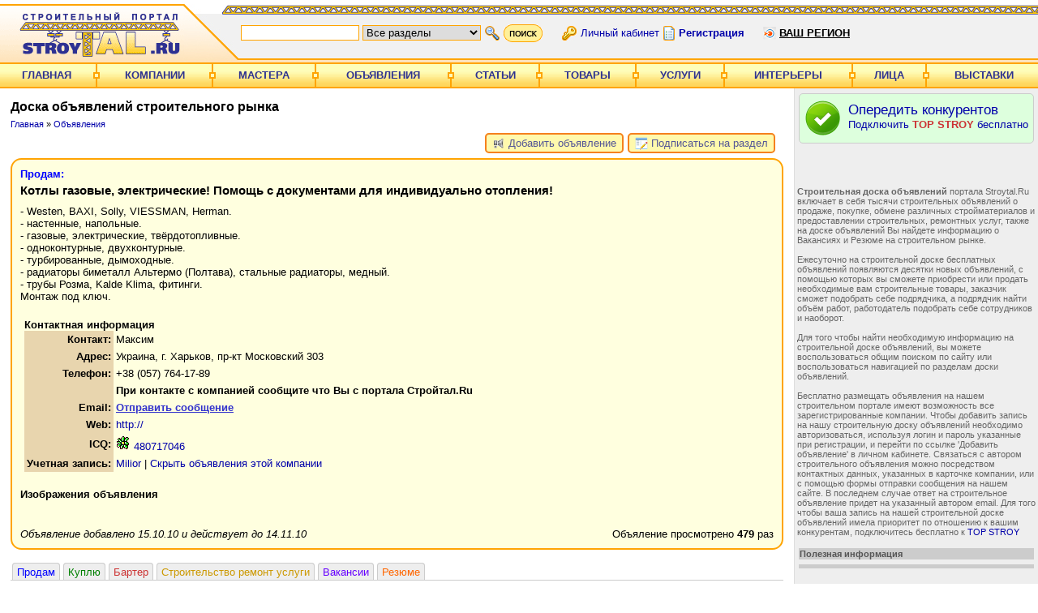

--- FILE ---
content_type: text/html; charset=windows-1251
request_url: http://www.stroytal.ru/board/show_board/235/
body_size: 8574
content:
<!DOCTYPE html PUBLIC "-//W3C//DTD XHTML 1.0 Transitional//EN" "http://www.w3.org/TR/xhtml1/DTD/xhtml1-transitional.dtd">
<html>
<head>
<title>Котлы газовые, электрические! Помощь с документами для индивидуально отопления! :: Доска объявлений строительного рынка :: Стройтал.Ru - Строительный портал. Строительные компании, строительные бригады (строй бригады), строительные материалы (стройматериалы), ремонт квартир, интерьеры и дизайн помещений, тендеры</title>
<meta name="Proverka " content=" Gogetlinks 627139" />
<meta http-equiv="content-type" content="text/html; charset=windows-1251">
<meta name="audience" content="all">
<meta name="revisit-after" content="3 days">
<meta name="description" content="- Westen, BAXI, Solly, VIESSMAN, Herman.- настенные, напольные.- газовые, электрические, твёрдот, Stroytal.Ru – Строительный портал - все для строительства и ремонта. Каталог строительных материалов, услуг. База данных строительных компаний и строительных бригад. Ремонт квартир, помещений. Интерьеры квартир, помещений, дизайн, ландшафтный дизайн. Строительная доска объявлений, тендеры, статьи.">
<meta name="keywords" content="Котлы газовые, электрические! Помощь с документами для индивидуально отопления!, строительный портал, стройпортал, ремонт квартир дизайн интерьер, строительные бригады, строительство, строительный материалы, доска объявлений, тендеры, статьи">
<meta name='yandex-verification' content='599e67fbf2341b2e' />

<link rel="icon" href="/favicon.ico" type="image/x-icon" />
<link rel="shortcut icon" href="/favicon.ico" type="image/x-icon" />

<link rel=StyleSheet href="/css/site.css?ver=8" type="text/css" media=screen>
<link rel=StyleSheet href="/css/common.css.php?ver=1" type="text/css" media=screen>
<link rel=StyleSheet href="/css/normal.css" type="text/css" media=screen>
<link rel=StyleSheet href="/css/otrasl.css" type="text/css" media=screen>

<!--[if gte IE 5.5]>
<link rel=StyleSheet href="/css/ie.css" type="text/css" media=screen>
<![endif]--> 

<script language=JavaScript src='/js/functions.js'></script>

<script src="/js/jquery.min.js"></script>
</head>

<body bgcolor="#FFFFFF" marginheight=0 marginwidth=0 topmargin=0 leftmargin=0>
<!-- Yandex.Metrika -->
<script src="//mc.yandex.ru/resource/watch.js" type="text/javascript"></script>
<script type="text/javascript">
try { var yaCounter234278 = new Ya.Metrika(234278); } catch(e){}
</script>
<noscript><div style="position: absolute;"><img src="//mc.yandex.ru/watch/234278" alt="" /></div></noscript>
<!-- /Yandex.Metrika -->

<noindex>
<!--table width=100%>
<tr align=center>
	<td>
		<script language=JavaScript src='http://www.mamyshev.ru/bn/bn.php?act=show_bn&b_id=225'></script>
	</td>
	<td>
		<script language=JavaScript src='http://www.mamyshev.ru/bn/bn.php?act=show_bn&b_id=227'></script>
	</td>
	<td>
		<script language=JavaScript src='http://www.mamyshev.ru/bn/bn.php?act=show_bn&b_id=229'></script>
	</td>
	<td>
		<script language=JavaScript src='http://www.mamyshev.ru/bn/bn.php?act=show_bn&b_id=231'></script>
	</td>
</table-->
<div class="ubm-banner" data-id="1" data-count="4" data-direction="horizontal"></div></noindex>

<table border=0 width=100% cellSpacing=0 cellPadding=0 style='margin-top:5px;'>
<tr>
	<td width=227><a href='/'><img src='/img/logo.gif' border=0></a></td>
	<td width=67><img src='/img/top_buffer.gif'></td>
	<td style='background:url(/img/top_bg.gif);'>
		<table border=0>
		<tr>
			<form action='/index.php' method=get>
			<input type=hidden name='section' value='search'>
			<td><input type='text' name=keyword value='' style='border:1px #ffa401 solid; width:140px;'></td>
			<td>
				<select name=show style='border:1px #ffa401 solid;'>
					<option value=''>Все разделы</option><option value='comp'>Компании</option>
<option value='brigada'>Мастера/Бригады</option>
<option value='board'>Доска объявлений</option>
<option value='annonce'>Статьи</option>
<option value='exh'>Выставки</option>
<option value='goods'>Товары и услуги</option>
<option value='photo_int'>Фото интерьеров</option>
<option value='photo_comp'>Фото лица компаний</option>
<option value='files'>Файлы компаний</option>
				</select>
			</td>
			<td><img src='/img/icon_search.gif'></td>
			<td><input type=image src='/img/btnSearch.gif' value='поиск' alt='поиск'></td>
			</form>
			<td width=15>&nbsp;</td>
			<td style='min-width:100px;'>
				<img src='/img/x.gif' border=0 width=100 height=1><br>
				<img src='/img/icon_login.gif' align=absmiddle> <a href='/auth'>Личный кабинет</a>
                <nobr><img src='/img/icon_register.gif' align=absmiddle> <a href='/comp_reg/step1'><strong>Регистрация</strong></a></nobr>
			</td>
			<td width=15>&nbsp;</td>
			<td>
		<div id='top_region_select_link_container'>
		<img src='/img/x.gif' border=0 width=120 height=1><br>
		<img src='/img/icon_focus.png' align=absmiddle> <a href='#' id='top_region_select_link'>Ваш регион</a>
		<br>
					<div id='top_region_select_block' style='display:none;' class='curved10'>
			<noindex><form action='/index.php?act=global_region_select' method='post'><p><u>Настройка Стройтал.Ru:</u> <b>ваш регион</b></p><script src='/js/comp_reg.js.php'></script><select name='id_country' id='id_country'>
<option value='0'>Укажите страну</option>
<option value='1'>Россия</a>
<option value='2'>Украина</a>
<option value='3'>Казахстан</a>
<option value='4'>Беларусь</a>
<option value='241'>Узбекистан</a>
<option value='165'>Молдова</a>
<option value='145'>Литва</a>
<option value='140'>Латвия</a>
<option value='138'>Кыргызстан</a>
<option value='41'>Армения</a>
<option value='30'>Азербайджан</a>
<option value='59'>Бразилия</a>
<option value='180'>Норвегия</a>
<option value='81'>Германия</a>
<option value='182'>ОАЭ</a>
<option value='100'>Египет</a>
<option value='186'>Панама</a>
<option value='108'>Индия</a>
<option value='192'>Польша</a>
<option value='115'>Испания</a>
<option value='220'>Словения</a>
<option value='116'>Италия</a>
<option value='226'>США</a>
<option value='124'>Кипр</a>
<option value='239'>Турция</a>
<option value='126'>Китай</a>
<option value='132'>Корея республика (Южная)</a>
<option value='247'>Финляндия</a>
<option value='249'>Франция</a>
<option value='257'>Чехия</a>
<option value='142'>Либерия</a>
<option value='258'>Чили</a>
<option value='34'>Американские виргинские о-ва</a>
<option value='144'>Ливия</a>
<option value='260'>Швеция</a>
<option value='49'>Белиз</a>
<option value='54'>Болгария</a>
<option value='175'>Нидерланды</a>
</select>
<span id=id_country_flag></span><br>
<input type='hidden' name='id_region_not_empty' id='id_region_not_empty' value='1'><script language='JavaScript'> var id_region_must_show=false; </script><select name='id_region' id='id_region'>
</select><script language='JavaScript'> var id_metro_must_show=false; </script><input type='submit' value='Сохранить'><br><small></small><br><br><a href='/index.php?act=global_region_reset'>СБРОС региона</a><br>Будут показаны все компании<br><br><a href='#' id='top_region_select_block_close' style='text-transform:none; font-weight:normal;'>закрыть форму</a></form></noindex>			</div>
			
		</div>

<script>
$(document).ready(function(){

	$("#top_region_select_link").click(function()
	{
		$("#top_region_select_block").slideToggle('slow');
    });


	$("#top_region_select_block_close").click(function()
	{
		$("#top_region_select_block").slideToggle('slow');
    });
	

});
</script>

			</td>	
		</table>	
</table>

<table border=0 width=100% cellSpacing=0 cellPadding=0>
<tr>
	<td colSpan=2 bgColor=#FFCC00>
		<table width=100% cellSpacing=0 cellPadding=0 style='border-top:2px #ffa403 solid; border-bottom:2px #ffa403 solid; background:url(/img/menu_bg.jpg);'><tr align=center><td nowrap><a href='/' class=main_menu>Главная</a><td width=10><img src='/img/menu_delimiter.gif'><td nowrap><a href='/comp' class=main_menu>Компании</a><td width=10><img src='/img/menu_delimiter.gif'><td nowrap><a href='/brigada' class=main_menu>Мастера</a><td width=10><img src='/img/menu_delimiter.gif'><td nowrap><a href='/board' class=main_menu>Объявления</a><td width=10><img src='/img/menu_delimiter.gif'><td nowrap><a href='/annonce' class=main_menu>Статьи</a><td width=10><img src='/img/menu_delimiter.gif'><td nowrap><a href='/goods' class=main_menu>Товары</a><td width=10><img src='/img/menu_delimiter.gif'><td nowrap><a href='/services' class=main_menu>Услуги</a><td width=10><img src='/img/menu_delimiter.gif'><td nowrap><a href='/photos' class=main_menu>Интерьеры</a><td width=10><img src='/img/menu_delimiter.gif'><td nowrap><a href='/photos_comp' class=main_menu>Лица</a><td width=10><img src='/img/menu_delimiter.gif'><td nowrap><a href='/exh' class=main_menu>Выставки</a></table><tr>
	<td colSpan=2>

<tr vAlign=top>
	<td align='center' width=100%>
		<table width=98% border=0><tr><td align='left'>
		<h1>Доска объявлений строительного рынка</h1><div style='margin-bottom:5px; display:block; font-size:8pt;'><a href='/'>Главная</a> &raquo; <a href='/board'>Объявления</a></div>		<center style='margin-bottom:10px;'><div class="ubm-banner" data-id="1" data-count="4" data-direction="horizontal" data-size="10"></div>
</center>		<ul class='big_buttons'><li><a href='/board/insert'><img src='/img/otrasl/board.gif' align='absmiddle' border='0' width='16' height='16'> Добавить объявление</a></li><li><a href='/comp_reg/subscription'><img src='/img/icon_subscribe_25.png' align='absmiddle' border='0' width='16' height='16'> Подписаться на раздел</a></li></ul>				<div c2lass=curved style='background:#ffffdf; border:2px #FFA403 solid; border-radius:1em; -moz-border-radius:1em; padding:10px;'><span style='font-weight:bold; font-size:10pt; color:blue'>Продам:</span><h2 style='padding-top:0px; margin-top:5px;'>Котлы газовые, электрические! Помощь с документами для индивидуально отопления!</h2>- Westen, BAXI, Solly, VIESSMAN, Herman.<br />
- настенные, напольные.<br />
- газовые, электрические, твёрдотопливные.<br />
- одноконтурные, двухконтурные.<br />
- турбированные, дымоходные.<br />
- радиаторы биметалл Альтермо (Полтава), стальные радиаторы, медный.<br />
- трубы Розма, Kalde Klima, фитинги.<br />
Монтаж под ключ.<br><br><div style='width:90%; padding:5px;'><strong>Контактная информация</strong><table cellSpacing=0 cellPadding=3><tr><td align=right bgColor='#e8d5ae'><strong>Контакт:</strong><td>Максим<tr><td align=right bgColor='#e8d5ae'><strong>Адрес:</strong><td>Украина, г. Харьков, пр-кт Московский 303<tr><td align=right bgColor='#e8d5ae'><strong>Телефон:</strong><td>+38 (057) 764-17-89<tr><td align=right bgColor='#e8d5ae'><td><strong>При контакте с компанией сообщите что Вы с портала Стройтал.Ru</strong><tr vAlign=top><td align=right bgColor='#e8d5ae'><strong>Email:</strong><td><strong style='cursor:pointer; color:#3333cc; text-decoration:underline;' onClick="javascript:switchVisibility(document.getElementById('divMsg'));">Отправить сообщение</strong><div style='display:none;' id=divMsg>
		<table border=0 cellSpacing=0 cellPadding=0 width=100%>
		<tr>		
		<td>
<a name='message_form'></a>
<form METHOD=POST name=scy action='/comp/message/280'>
<table border=0 width=80% cellpadding=4 cellspacing=1>
<tr>
<td width=200>
Заголовок:
</td>
<td>
<input type=text name='ad_header' value=''  style='width:90%; border:1px #aaaaaa solid;' maxsize=100 class=small_input>
</td>
</tr>
	
<tr>
<td>
Текст:
</td>
<td>
<textarea rows='4' name='ad_text' class=small_input style='width:90%; border:1px #aaaaaa solid;'></textarea>
</td>
<tr>
<td>
Ваш адрес:
</td>
<td>
<textarea rows='2' name='ad_address' class=small_input style='width:90%; border:1px #aaaaaa solid;'></textarea>
</td>
</tr>
<tr>
<td>
Ваш email:
</td>
<td>
<input type=text name='ad_email' value='' style='width:90%; border:1px #aaaaaa solid;' maxsize=106 class=small_input><br>
</td>
</tr>

<tr>
<td>
Введите защитный код:
</td>
<td>
<div class="g-recaptcha" data-sitekey="6Les5xIUAAAAADW4W_imfMFlowVwwXKwioD0hHOd"></div>
<script type="text/javascript"
		src="https://www.google.com/recaptcha/api.js?hl=ru">
</script><br>
</td>
</tr>

<tr>
<td colspan=2 align=center>
<input type=submit value='Направить сообщение' style='border:1px #aaaaaa solid;'>
</td>
</tr>
</table>
</form>
		</table>	
	</div><tr><td align=right bgColor='#e8d5ae'><strong>Web:</strong><td><noindex><a href='http://' target=_blank title='Откроется в новом окне' rel='nofollow'> http://</a></noindex><tr><td align=right bgColor='#e8d5ae'><strong>ICQ:</strong><td><a href='http://public.icq.com/public/panels/respondpanel/links/message.html?480717046'><img src='/img/icon_icq.gif' border=0> 480717046</a><tr><td align=right bgColor='#e8d5ae'><strong>Учетная запись:</strong><td><a href='/comp/show_all/280/Milior'> Milior</a> | <noindex><a href='/board/exclude/280' title='На время текущего сеанса объявления этой компании не будут видны'>Скрыть объявления этой компании</a></noindex></table></div>
<br>
<strong>Изображения объявления</strong><br><br>
<table><tr align=center>
</table><br><div style='float:right'>Объяление просмотрено <strong>479</strong> раз</div><i>Объявление добавлено 15.10.10 и действует до 14.11.10</i></div><br><ul class='comp_card_sub_menu'><li><a href='/board/section/1/Prodam' style='color:blue'>Продам</a></li><li><a href='/board/section/2/Kuplyu' style='color:green'>Куплю</a></li><li><a href='/board/section/3/Barter' style='color:#cc3333'>Бартер</a></li><li><a href='/board/section/4/Stroitelstvo_remont_uslugi' style='color:#CC9900'>Строительство ремонт услуги</a></li><li><a href='/board/section/5/Vakansii' style='color:#6600FF'>Вакансии</a></li><li><a href='/board/section/6/Rezyume' style='color:#FF6600'>Резюме</a></li></ul><div class='annonce_nav_tree'><div class='annonce_otrasl_block'><div class='nav_otrasl_type_comp'><h3>Строительные материалы, изделия, оборудование</h3><a href='/board/list/1/otraslid_11' class='otrasl o11 otrasl_blue' style='width:45%; float:left;'><em></em>Бетон, ЖБИ, кирпич, стеновые материалы <span style='color:#777; font-size:8pt;'>44</span></a><a href='/board/list/1/otraslid_3' class='otrasl o3 otrasl_blue' style='width:45%; float:left;'><em></em>Готовые сооружения, ворота, гаражи, заборы и др. <span style='color:#777; font-size:8pt;'>7</span></a><a href='/board/list/1/otraslid_6' class='otrasl o6 otrasl_blue' style='width:45%; float:left;'><em></em>Двери <span style='color:#777; font-size:8pt;'>3</span></a><a href='/board/list/1/otraslid_15' class='otrasl o15 otrasl_blue' style='width:45%; float:left;'><em></em>Изоляционные материалы (тепло, гидро, звукоизоляция) <span style='color:#777; font-size:8pt;'>34</span></a><a href='/board/list/1/otraslid_18' class='otrasl o18 otrasl_blue' style='width:45%; float:left;'><em></em>Климат (системы кондиционирования и вентиляции) <span style='color:#777; font-size:8pt;'>6</span></a><a href='/board/list/1/otraslid_13' class='otrasl o13 otrasl_blue' style='width:45%; float:left;'><em></em>Кровельные материалы, системы, водосток <span style='color:#777; font-size:8pt;'>3</span></a><a href='/board/list/1/otraslid_9' class='otrasl o9 otrasl_blue' style='width:45%; float:left;'><em></em>Лакокрасочные материалы (малярные и пр…) <span style='color:#777; font-size:8pt;'>42</span></a><a href='/board/list/1/otraslid_25' class='otrasl o25 otrasl_blue' style='width:45%; float:left;'><em></em>Лестницы, лифты, эскалаторы, принадлежности <span style='color:#777; font-size:8pt;'>4</span></a><a href='/board/list/1/otraslid_24' class='otrasl o24 otrasl_blue' style='width:45%; float:left;'><em></em>Мебель, интерьер <span style='color:#777; font-size:8pt;'>26</span></a><a href='/board/list/1/otraslid_10' class='otrasl o10 otrasl_blue' style='width:45%; float:left;'><em></em>Металлопрокат, метизы, изделия и пр… <span style='color:#777; font-size:8pt;'>289</span></a><a href='/board/list/1/otraslid_4' class='otrasl o4 otrasl_blue' style='width:45%; float:left;'><em></em>Окна, оконные блоки, решетки и пр. <span style='color:#777; font-size:8pt;'>3</span></a><a href='/board/list/1/otraslid_8' class='otrasl o8 otrasl_blue' style='width:45%; float:left;'><em></em>Отделочные материалы (Потолки, Стены, Пол) <span style='color:#777; font-size:8pt;'>19</span></a><a href='/board/list/1/otraslid_19' class='otrasl o19 otrasl_blue' style='width:45%; float:left;'><em></em>Отопительные системы, газоснабжение <span style='color:#777; font-size:8pt;'>18</span></a><a href='/board/list/1/otraslid_14' class='otrasl o14 otrasl_blue' style='width:45%; float:left;'><em></em>Плитка, камень, мрамор, гранит <span style='color:#777; font-size:8pt;'>8</span></a><a href='/board/list/1/otraslid_16' class='otrasl o16 otrasl_blue' style='width:45%; float:left;'><em></em>Сантехника, водоснабжение, канализация и пр. <span style='color:#777; font-size:8pt;'>188</span></a><a href='/board/list/1/otraslid_17' class='otrasl o17 otrasl_blue' style='width:45%; float:left;'><em></em>Сауны, бассейны, инвентарь <span style='color:#777; font-size:8pt;'>1</span></a><a href='/board/list/1/otraslid_21' class='otrasl o21 otrasl_blue' style='width:45%; float:left;'><em></em>Слаботочные системы (безопасность, системы безопасности, сети, автоматизация) <span style='color:#777; font-size:8pt;'>17</span></a><a href='/board/list/1/otraslid_5' class='otrasl o5 otrasl_blue' style='width:45%; float:left;'><em></em>Стекла, зеркала <span style='color:#777; font-size:8pt;'>8</span></a><a href='/board/list/1/otraslid_23' class='otrasl o23 otrasl_blue' style='width:45%; float:left;'><em></em>Строительный инструмент <span style='color:#777; font-size:8pt;'>100</span></a><a href='/board/list/1/otraslid_12' class='otrasl o12 otrasl_blue' style='width:45%; float:left;'><em></em>Сыпучие материалы и смеси <span style='color:#777; font-size:8pt;'>43</span></a><a href='/board/list/1/otraslid_22' class='otrasl o22 otrasl_blue' style='width:45%; float:left;'><em></em>Техника и оборудование для строительства <span style='color:#777; font-size:8pt;'>217</span></a><a href='/board/list/1/otraslid_20' class='otrasl o20 otrasl_blue' style='width:45%; float:left;'><em></em>Электротехническое оборудование <span style='color:#777; font-size:8pt;'>201</span></a><p class='nofloat'></p></div>  <!-- nav_otrasl_type_comp --><div class='nav_otrasl_type_comp,brigada'><h3>Строительство, ремонт, услуги.</h3><a href='/board/list/1/otraslid_404' class='otrasl o404 otrasl_blue' style='width:45%; float:left;'><em></em>Архитектура и дизайн <span style='color:#777; font-size:8pt;'>5</span></a><a href='/board/list/1/otraslid_29' class='otrasl o29 otrasl_blue' style='width:45%; float:left;'><em></em>Двери и замки: установка, ремонт <span style='color:#777; font-size:8pt;'>4</span></a><a href='/board/list/1/otraslid_37' class='otrasl o37 otrasl_blue' style='width:45%; float:left;'><em></em>Климат: монтаж, обслуживание, ремонт <span style='color:#777; font-size:8pt;'>4</span></a><a href='/board/list/1/otraslid_33' class='otrasl o33 otrasl_blue' style='width:45%; float:left;'><em></em>Кровельные работы, системы, водосток <span style='color:#777; font-size:8pt;'>1</span></a><a href='/board/list/1/otraslid_44' class='otrasl o44 otrasl_blue' style='width:45%; float:left;'><em></em>Лестницы, лифты, эскалаторы: монтаж, установка ремонт, отделка <span style='color:#777; font-size:8pt;'>4</span></a><a href='/board/list/1/otraslid_43' class='otrasl o43 otrasl_blue' style='width:45%; float:left;'><em></em>Мебель: изготовление, ремонт, сборка <span style='color:#777; font-size:8pt;'>5</span></a><a href='/board/list/1/otraslid_32' class='otrasl o32 otrasl_blue' style='width:45%; float:left;'><em></em>Металлоконструкции, кованные изделия на заказ <span style='color:#777; font-size:8pt;'>13</span></a><a href='/board/list/1/otraslid_27' class='otrasl o27 otrasl_blue' style='width:45%; float:left;'><em></em>Окна, оконные блоки, решетки: установка, ремонт, монтаж <span style='color:#777; font-size:8pt;'>2</span></a><a href='/board/list/1/otraslid_30' class='otrasl o30 otrasl_blue' style='width:45%; float:left;'><em></em>Отделочные работы (потолки, стены, пол) <span style='color:#777; font-size:8pt;'>4</span></a><a href='/board/list/1/otraslid_38' class='otrasl o38 otrasl_blue' style='width:45%; float:left;'><em></em>Отопительные системы, газоснабжение: монтаж, техобслуживание, ремонт <span style='color:#777; font-size:8pt;'>2</span></a><a href='/board/list/1/otraslid_36' class='otrasl o36 otrasl_blue' style='width:45%; float:left;'><em></em>Сантехника, водоснабжение, канализация: монтаж, работы, ремонт, бурение, анализ <span style='color:#777; font-size:8pt;'>14</span></a><a href='/board/list/1/otraslid_40' class='otrasl o40 otrasl_blue' style='width:45%; float:left;'><em></em>Слаботочные системы: монтаж, установка, ремонт <span style='color:#777; font-size:8pt;'>17</span></a><a href='/board/list/1/otraslid_42' class='otrasl o42 otrasl_blue' style='width:45%; float:left;'><em></em>Строительный инструмент в прокат <span style='color:#777; font-size:8pt;'>1</span></a><a href='/board/list/1/otraslid_26' class='otrasl o26 otrasl_blue' style='width:45%; float:left;'><em></em>Строительство, ремонт, монтаж <span style='color:#777; font-size:8pt;'>43</span></a><a href='/board/list/1/otraslid_41' class='otrasl o41 otrasl_blue' style='width:45%; float:left;'><em></em>Техника и оборудование для строительства: аренда, обслуживание, ремонт <span style='color:#777; font-size:8pt;'>42</span></a><a href='/board/list/1/otraslid_39' class='otrasl o39 otrasl_blue' style='width:45%; float:left;'><em></em>Электромонтажные работы ,ремонт электротехники <span style='color:#777; font-size:8pt;'>55</span></a><p class='nofloat'></p></div>  <!-- nav_otrasl_type_comp,brigada --></div><div class='annonce_otrasl_block'></div> <!-- annonce_otrasl_block --></div> <!-- annonce_nav_tree --><br><br>
		<noindex><div id='teaser_bottom_block'>
<div class="ubm-banner" data-id="1" data-count="4" data-direction="horizontal"></div>
</div></noindex>

		</table>
	<td width=300 bgColor=#eeeeee align=center style='border-left:1px #DDDDDD solid;'>
		<img src='/img/x.gif' height=1 width=300><br>
		<div style='text-align:left; background:#ddffdd url(/img/icon_check_48.png) 5px 5px no-repeat; height:45px; border:1px #cccccc solid; margin:5px; padding:10px 5px 5px 60px; -moz-border-radius:5px; -webkit-border-radius:5px; border-radius:5px; font-size:13px;'>
		<a href='/top_stroy'><h3 style='margin:0; padding:0; font-size:17px; font-weight:normal;'>Опередить конкурентов</h3>
		Подключить <strong style='color:#cc3333;'>TOP STROY</strong> бесплатно</a></div>		<noindex><br><br><div class="ubm-banner" data-id="1" data-count="7"></div>
<br></noindex>
		<table width=100%><tr><td style='font-size:8pt; color:#666666;' align='left'>
		<b>Строительная доска объявлений</b> портала Stroytal.Ru включает в себя тысячи строительных объявлений о продаже, покупке, обмене различных стройматериалов и предоставлении строительных, ремонтных услуг, также на доске объявлений Вы найдете информацию о Вакансиях и Резюме на строительном рынке. <br><br>
Ежесуточно на строительной доске бесплатных объявлений появляются десятки новых объявлений, с помощью которых вы сможете  приобрести или продать необходимые вам строительные товары, заказчик сможет подобрать себе подрядчика, а подрядчик найти объём работ, работодатель подобрать себе сотрудников и наоборот. <br><br>
Для того чтобы найти необходимую информацию на строительной доске объявлений, вы можете воспользоваться общим поиском по сайту или воспользоваться навигацией по разделам доски объявлений. <br><br>
Бесплатно размещать объявления на нашем строительном портале имеют возможность все зарегистрированные компании. Чтобы добавить запись на нашу строительную доску объявлений необходимо авторизоваться, используя логин и пароль указанные при регистрации, и перейти по ссылке 'Добавить объявление' в личном кабинете. Связаться с автором строительного объявления можно посредством контактных данных, указанных в карточке компании, или с помощью формы отправки сообщения на нашем сайте. В последнем случае ответ на строительное объявление придет на указанный автором email. Для того чтобы ваша запись на нашей строительной доске объявлений имела приоритет по отношению к вашим конкурентам, подключитесь бесплатно к  <a href= http://www.stroytal.ru/top_stroy > TOP STROY </a>		<br><br>
		<span class=sape_adv>
<table width=100%>
<tr>
	<td bgColor=#cccccc style='color:#555555; font-size:8pt;' title='Возможности рекламирования Вашей продукции на портале Росмед.ру'><strong>Полезная информация</strong>
<tr>
	<td>
<!--e291c-->
<!--4c2672dc-->


<tr>
	<td bgColor=#cccccc height=3>
</table>
</span>
		</table>
		
<tr>
	<td bgColor=#eeeeee> 
		<table width=100%><tr><th width=200>
		<!--Rating@Mail.ru counter-->
<script language="javascript" type="text/javascript"><!--
d=document;var a='';a+=';r='+escape(d.referrer);js=10;//--></script>
<script language="javascript1.1" type="text/javascript"><!--
a+=';j='+navigator.javaEnabled();js=11;//--></script>
<script language="javascript1.2" type="text/javascript"><!--
s=screen;a+=';s='+s.width+'*'+s.height;
a+=';d='+(s.colorDepth?s.colorDepth:s.pixelDepth);js=12;//--></script>
<script language="javascript1.3" type="text/javascript"><!--
js=13;//--></script><script language="javascript" type="text/javascript"><!--
d.write('<a href="http://top.mail.ru/jump?from=1698970" target="_top">'+
'<img src="http://dc.ce.b9.a1.top.mail.ru/counter?id=1698970;t=99;js='+js+
a+';rand='+Math.random()+'" alt="Рейтинг@Mail.ru" border="0" '+
'height="18" width="88"></a>');if(11<js)d.write('<'+'!-- ');//--></script>
<noscript><a target="_top" href="http://top.mail.ru/jump?from=1698970">
<img src="http://dc.ce.b9.a1.top.mail.ru/counter?js=na;id=1698970;t=99" 
height="18" width="88" border="0" alt="Рейтинг@Mail.ru"></a></noscript>
<script language="javascript" type="text/javascript"><!--
if(11<js)d.write('--'+'>');//--></script>
<!--// Rating@Mail.ru counter-->

<!--LiveInternet counter--><script type="text/javascript"><!--
document.write("<a href='http://www.liveinternet.ru/click' "+
"target=_blank><img src='http://counter.yadro.ru/hit?t26.6;r"+
escape(document.referrer)+((typeof(screen)=="undefined")?"":
";s"+screen.width+"*"+screen.height+"*"+(screen.colorDepth?
screen.colorDepth:screen.pixelDepth))+";u"+escape(document.URL)+
";"+Math.random()+
"' alt='' title='LiveInternet: показано число посетителей за"+
" сегодня' "+
"border='0' width='88' height='15'><\/a>")
//--></script><!--/LiveInternet-->		<td>
		<div class='copyright'>
		Copyright &copy; 2009 Строительный портал Stroytal.ru<br>
		По вопросам сотрудничества и рекламы пишите на адрес: <a href='mailto:ildar@mamyshev.ru'>ildar@mamyshev.ru</a>
		</div>
		<td width=210>
			<a href='http://www.yurmir.com' target='_blank' title='Поддержка: Юридический портал YurMir.com'><img src='http://www.yurmir.com/img/yurmir_link.png' width='100' height='15' border='0' alt='YurMir.com'></a>
		</table>

	<td bgColor=#eeeeee style='border-left:1px #DDDDDD solid;'>
<noindex>
<center><div style='font-size:7pt; color:#777777;'> загрузка страницы: 0.57633 sec</div></center></noindex>
</table>
<noindex>
<div id='divStandBy'>
<img src='/img/icon_standby.gif' style='margin:5px;' align=absmiddle>
&nbsp; <strong>Пожалуйста подождите...</strong>
</div>
<!-- Yandex.Metrika counter -->
<script type="text/javascript" >
   (function(m,e,t,r,i,k,a){m[i]=m[i]||function(){(m[i].a=m[i].a||[]).push(arguments)};
   m[i].l=1*new Date();
   for (var j = 0; j < document.scripts.length; j++) {if (document.scripts[j].src === r) { return; }}
   k=e.createElement(t),a=e.getElementsByTagName(t)[0],k.async=1,k.src=r,a.parentNode.insertBefore(k,a)})
   (window, document, "script", "https://mc.yandex.ru/metrika/tag.js", "ym");

   ym(820160, "init", {
        clickmap:true,
        trackLinks:true,
        accurateTrackBounce:true
   });
</script>
<noscript><div><img src="https://mc.yandex.ru/watch/820160" style="position:absolute; left:-9999px;" alt="" /></div></noscript>
<!-- /Yandex.Metrika counter -->
</noindex>
<script async="async" src="https://w.uptolike.com/widgets/v1/zp.js?pid=47400"></script>
</body>
</html>

--- FILE ---
content_type: text/html; charset=utf-8
request_url: https://www.google.com/recaptcha/api2/anchor?ar=1&k=6Les5xIUAAAAADW4W_imfMFlowVwwXKwioD0hHOd&co=aHR0cDovL3d3dy5zdHJveXRhbC5ydTo4MA..&hl=ru&v=PoyoqOPhxBO7pBk68S4YbpHZ&size=normal&anchor-ms=20000&execute-ms=30000&cb=u6cxhj43m1lv
body_size: 49550
content:
<!DOCTYPE HTML><html dir="ltr" lang="ru"><head><meta http-equiv="Content-Type" content="text/html; charset=UTF-8">
<meta http-equiv="X-UA-Compatible" content="IE=edge">
<title>reCAPTCHA</title>
<style type="text/css">
/* cyrillic-ext */
@font-face {
  font-family: 'Roboto';
  font-style: normal;
  font-weight: 400;
  font-stretch: 100%;
  src: url(//fonts.gstatic.com/s/roboto/v48/KFO7CnqEu92Fr1ME7kSn66aGLdTylUAMa3GUBHMdazTgWw.woff2) format('woff2');
  unicode-range: U+0460-052F, U+1C80-1C8A, U+20B4, U+2DE0-2DFF, U+A640-A69F, U+FE2E-FE2F;
}
/* cyrillic */
@font-face {
  font-family: 'Roboto';
  font-style: normal;
  font-weight: 400;
  font-stretch: 100%;
  src: url(//fonts.gstatic.com/s/roboto/v48/KFO7CnqEu92Fr1ME7kSn66aGLdTylUAMa3iUBHMdazTgWw.woff2) format('woff2');
  unicode-range: U+0301, U+0400-045F, U+0490-0491, U+04B0-04B1, U+2116;
}
/* greek-ext */
@font-face {
  font-family: 'Roboto';
  font-style: normal;
  font-weight: 400;
  font-stretch: 100%;
  src: url(//fonts.gstatic.com/s/roboto/v48/KFO7CnqEu92Fr1ME7kSn66aGLdTylUAMa3CUBHMdazTgWw.woff2) format('woff2');
  unicode-range: U+1F00-1FFF;
}
/* greek */
@font-face {
  font-family: 'Roboto';
  font-style: normal;
  font-weight: 400;
  font-stretch: 100%;
  src: url(//fonts.gstatic.com/s/roboto/v48/KFO7CnqEu92Fr1ME7kSn66aGLdTylUAMa3-UBHMdazTgWw.woff2) format('woff2');
  unicode-range: U+0370-0377, U+037A-037F, U+0384-038A, U+038C, U+038E-03A1, U+03A3-03FF;
}
/* math */
@font-face {
  font-family: 'Roboto';
  font-style: normal;
  font-weight: 400;
  font-stretch: 100%;
  src: url(//fonts.gstatic.com/s/roboto/v48/KFO7CnqEu92Fr1ME7kSn66aGLdTylUAMawCUBHMdazTgWw.woff2) format('woff2');
  unicode-range: U+0302-0303, U+0305, U+0307-0308, U+0310, U+0312, U+0315, U+031A, U+0326-0327, U+032C, U+032F-0330, U+0332-0333, U+0338, U+033A, U+0346, U+034D, U+0391-03A1, U+03A3-03A9, U+03B1-03C9, U+03D1, U+03D5-03D6, U+03F0-03F1, U+03F4-03F5, U+2016-2017, U+2034-2038, U+203C, U+2040, U+2043, U+2047, U+2050, U+2057, U+205F, U+2070-2071, U+2074-208E, U+2090-209C, U+20D0-20DC, U+20E1, U+20E5-20EF, U+2100-2112, U+2114-2115, U+2117-2121, U+2123-214F, U+2190, U+2192, U+2194-21AE, U+21B0-21E5, U+21F1-21F2, U+21F4-2211, U+2213-2214, U+2216-22FF, U+2308-230B, U+2310, U+2319, U+231C-2321, U+2336-237A, U+237C, U+2395, U+239B-23B7, U+23D0, U+23DC-23E1, U+2474-2475, U+25AF, U+25B3, U+25B7, U+25BD, U+25C1, U+25CA, U+25CC, U+25FB, U+266D-266F, U+27C0-27FF, U+2900-2AFF, U+2B0E-2B11, U+2B30-2B4C, U+2BFE, U+3030, U+FF5B, U+FF5D, U+1D400-1D7FF, U+1EE00-1EEFF;
}
/* symbols */
@font-face {
  font-family: 'Roboto';
  font-style: normal;
  font-weight: 400;
  font-stretch: 100%;
  src: url(//fonts.gstatic.com/s/roboto/v48/KFO7CnqEu92Fr1ME7kSn66aGLdTylUAMaxKUBHMdazTgWw.woff2) format('woff2');
  unicode-range: U+0001-000C, U+000E-001F, U+007F-009F, U+20DD-20E0, U+20E2-20E4, U+2150-218F, U+2190, U+2192, U+2194-2199, U+21AF, U+21E6-21F0, U+21F3, U+2218-2219, U+2299, U+22C4-22C6, U+2300-243F, U+2440-244A, U+2460-24FF, U+25A0-27BF, U+2800-28FF, U+2921-2922, U+2981, U+29BF, U+29EB, U+2B00-2BFF, U+4DC0-4DFF, U+FFF9-FFFB, U+10140-1018E, U+10190-1019C, U+101A0, U+101D0-101FD, U+102E0-102FB, U+10E60-10E7E, U+1D2C0-1D2D3, U+1D2E0-1D37F, U+1F000-1F0FF, U+1F100-1F1AD, U+1F1E6-1F1FF, U+1F30D-1F30F, U+1F315, U+1F31C, U+1F31E, U+1F320-1F32C, U+1F336, U+1F378, U+1F37D, U+1F382, U+1F393-1F39F, U+1F3A7-1F3A8, U+1F3AC-1F3AF, U+1F3C2, U+1F3C4-1F3C6, U+1F3CA-1F3CE, U+1F3D4-1F3E0, U+1F3ED, U+1F3F1-1F3F3, U+1F3F5-1F3F7, U+1F408, U+1F415, U+1F41F, U+1F426, U+1F43F, U+1F441-1F442, U+1F444, U+1F446-1F449, U+1F44C-1F44E, U+1F453, U+1F46A, U+1F47D, U+1F4A3, U+1F4B0, U+1F4B3, U+1F4B9, U+1F4BB, U+1F4BF, U+1F4C8-1F4CB, U+1F4D6, U+1F4DA, U+1F4DF, U+1F4E3-1F4E6, U+1F4EA-1F4ED, U+1F4F7, U+1F4F9-1F4FB, U+1F4FD-1F4FE, U+1F503, U+1F507-1F50B, U+1F50D, U+1F512-1F513, U+1F53E-1F54A, U+1F54F-1F5FA, U+1F610, U+1F650-1F67F, U+1F687, U+1F68D, U+1F691, U+1F694, U+1F698, U+1F6AD, U+1F6B2, U+1F6B9-1F6BA, U+1F6BC, U+1F6C6-1F6CF, U+1F6D3-1F6D7, U+1F6E0-1F6EA, U+1F6F0-1F6F3, U+1F6F7-1F6FC, U+1F700-1F7FF, U+1F800-1F80B, U+1F810-1F847, U+1F850-1F859, U+1F860-1F887, U+1F890-1F8AD, U+1F8B0-1F8BB, U+1F8C0-1F8C1, U+1F900-1F90B, U+1F93B, U+1F946, U+1F984, U+1F996, U+1F9E9, U+1FA00-1FA6F, U+1FA70-1FA7C, U+1FA80-1FA89, U+1FA8F-1FAC6, U+1FACE-1FADC, U+1FADF-1FAE9, U+1FAF0-1FAF8, U+1FB00-1FBFF;
}
/* vietnamese */
@font-face {
  font-family: 'Roboto';
  font-style: normal;
  font-weight: 400;
  font-stretch: 100%;
  src: url(//fonts.gstatic.com/s/roboto/v48/KFO7CnqEu92Fr1ME7kSn66aGLdTylUAMa3OUBHMdazTgWw.woff2) format('woff2');
  unicode-range: U+0102-0103, U+0110-0111, U+0128-0129, U+0168-0169, U+01A0-01A1, U+01AF-01B0, U+0300-0301, U+0303-0304, U+0308-0309, U+0323, U+0329, U+1EA0-1EF9, U+20AB;
}
/* latin-ext */
@font-face {
  font-family: 'Roboto';
  font-style: normal;
  font-weight: 400;
  font-stretch: 100%;
  src: url(//fonts.gstatic.com/s/roboto/v48/KFO7CnqEu92Fr1ME7kSn66aGLdTylUAMa3KUBHMdazTgWw.woff2) format('woff2');
  unicode-range: U+0100-02BA, U+02BD-02C5, U+02C7-02CC, U+02CE-02D7, U+02DD-02FF, U+0304, U+0308, U+0329, U+1D00-1DBF, U+1E00-1E9F, U+1EF2-1EFF, U+2020, U+20A0-20AB, U+20AD-20C0, U+2113, U+2C60-2C7F, U+A720-A7FF;
}
/* latin */
@font-face {
  font-family: 'Roboto';
  font-style: normal;
  font-weight: 400;
  font-stretch: 100%;
  src: url(//fonts.gstatic.com/s/roboto/v48/KFO7CnqEu92Fr1ME7kSn66aGLdTylUAMa3yUBHMdazQ.woff2) format('woff2');
  unicode-range: U+0000-00FF, U+0131, U+0152-0153, U+02BB-02BC, U+02C6, U+02DA, U+02DC, U+0304, U+0308, U+0329, U+2000-206F, U+20AC, U+2122, U+2191, U+2193, U+2212, U+2215, U+FEFF, U+FFFD;
}
/* cyrillic-ext */
@font-face {
  font-family: 'Roboto';
  font-style: normal;
  font-weight: 500;
  font-stretch: 100%;
  src: url(//fonts.gstatic.com/s/roboto/v48/KFO7CnqEu92Fr1ME7kSn66aGLdTylUAMa3GUBHMdazTgWw.woff2) format('woff2');
  unicode-range: U+0460-052F, U+1C80-1C8A, U+20B4, U+2DE0-2DFF, U+A640-A69F, U+FE2E-FE2F;
}
/* cyrillic */
@font-face {
  font-family: 'Roboto';
  font-style: normal;
  font-weight: 500;
  font-stretch: 100%;
  src: url(//fonts.gstatic.com/s/roboto/v48/KFO7CnqEu92Fr1ME7kSn66aGLdTylUAMa3iUBHMdazTgWw.woff2) format('woff2');
  unicode-range: U+0301, U+0400-045F, U+0490-0491, U+04B0-04B1, U+2116;
}
/* greek-ext */
@font-face {
  font-family: 'Roboto';
  font-style: normal;
  font-weight: 500;
  font-stretch: 100%;
  src: url(//fonts.gstatic.com/s/roboto/v48/KFO7CnqEu92Fr1ME7kSn66aGLdTylUAMa3CUBHMdazTgWw.woff2) format('woff2');
  unicode-range: U+1F00-1FFF;
}
/* greek */
@font-face {
  font-family: 'Roboto';
  font-style: normal;
  font-weight: 500;
  font-stretch: 100%;
  src: url(//fonts.gstatic.com/s/roboto/v48/KFO7CnqEu92Fr1ME7kSn66aGLdTylUAMa3-UBHMdazTgWw.woff2) format('woff2');
  unicode-range: U+0370-0377, U+037A-037F, U+0384-038A, U+038C, U+038E-03A1, U+03A3-03FF;
}
/* math */
@font-face {
  font-family: 'Roboto';
  font-style: normal;
  font-weight: 500;
  font-stretch: 100%;
  src: url(//fonts.gstatic.com/s/roboto/v48/KFO7CnqEu92Fr1ME7kSn66aGLdTylUAMawCUBHMdazTgWw.woff2) format('woff2');
  unicode-range: U+0302-0303, U+0305, U+0307-0308, U+0310, U+0312, U+0315, U+031A, U+0326-0327, U+032C, U+032F-0330, U+0332-0333, U+0338, U+033A, U+0346, U+034D, U+0391-03A1, U+03A3-03A9, U+03B1-03C9, U+03D1, U+03D5-03D6, U+03F0-03F1, U+03F4-03F5, U+2016-2017, U+2034-2038, U+203C, U+2040, U+2043, U+2047, U+2050, U+2057, U+205F, U+2070-2071, U+2074-208E, U+2090-209C, U+20D0-20DC, U+20E1, U+20E5-20EF, U+2100-2112, U+2114-2115, U+2117-2121, U+2123-214F, U+2190, U+2192, U+2194-21AE, U+21B0-21E5, U+21F1-21F2, U+21F4-2211, U+2213-2214, U+2216-22FF, U+2308-230B, U+2310, U+2319, U+231C-2321, U+2336-237A, U+237C, U+2395, U+239B-23B7, U+23D0, U+23DC-23E1, U+2474-2475, U+25AF, U+25B3, U+25B7, U+25BD, U+25C1, U+25CA, U+25CC, U+25FB, U+266D-266F, U+27C0-27FF, U+2900-2AFF, U+2B0E-2B11, U+2B30-2B4C, U+2BFE, U+3030, U+FF5B, U+FF5D, U+1D400-1D7FF, U+1EE00-1EEFF;
}
/* symbols */
@font-face {
  font-family: 'Roboto';
  font-style: normal;
  font-weight: 500;
  font-stretch: 100%;
  src: url(//fonts.gstatic.com/s/roboto/v48/KFO7CnqEu92Fr1ME7kSn66aGLdTylUAMaxKUBHMdazTgWw.woff2) format('woff2');
  unicode-range: U+0001-000C, U+000E-001F, U+007F-009F, U+20DD-20E0, U+20E2-20E4, U+2150-218F, U+2190, U+2192, U+2194-2199, U+21AF, U+21E6-21F0, U+21F3, U+2218-2219, U+2299, U+22C4-22C6, U+2300-243F, U+2440-244A, U+2460-24FF, U+25A0-27BF, U+2800-28FF, U+2921-2922, U+2981, U+29BF, U+29EB, U+2B00-2BFF, U+4DC0-4DFF, U+FFF9-FFFB, U+10140-1018E, U+10190-1019C, U+101A0, U+101D0-101FD, U+102E0-102FB, U+10E60-10E7E, U+1D2C0-1D2D3, U+1D2E0-1D37F, U+1F000-1F0FF, U+1F100-1F1AD, U+1F1E6-1F1FF, U+1F30D-1F30F, U+1F315, U+1F31C, U+1F31E, U+1F320-1F32C, U+1F336, U+1F378, U+1F37D, U+1F382, U+1F393-1F39F, U+1F3A7-1F3A8, U+1F3AC-1F3AF, U+1F3C2, U+1F3C4-1F3C6, U+1F3CA-1F3CE, U+1F3D4-1F3E0, U+1F3ED, U+1F3F1-1F3F3, U+1F3F5-1F3F7, U+1F408, U+1F415, U+1F41F, U+1F426, U+1F43F, U+1F441-1F442, U+1F444, U+1F446-1F449, U+1F44C-1F44E, U+1F453, U+1F46A, U+1F47D, U+1F4A3, U+1F4B0, U+1F4B3, U+1F4B9, U+1F4BB, U+1F4BF, U+1F4C8-1F4CB, U+1F4D6, U+1F4DA, U+1F4DF, U+1F4E3-1F4E6, U+1F4EA-1F4ED, U+1F4F7, U+1F4F9-1F4FB, U+1F4FD-1F4FE, U+1F503, U+1F507-1F50B, U+1F50D, U+1F512-1F513, U+1F53E-1F54A, U+1F54F-1F5FA, U+1F610, U+1F650-1F67F, U+1F687, U+1F68D, U+1F691, U+1F694, U+1F698, U+1F6AD, U+1F6B2, U+1F6B9-1F6BA, U+1F6BC, U+1F6C6-1F6CF, U+1F6D3-1F6D7, U+1F6E0-1F6EA, U+1F6F0-1F6F3, U+1F6F7-1F6FC, U+1F700-1F7FF, U+1F800-1F80B, U+1F810-1F847, U+1F850-1F859, U+1F860-1F887, U+1F890-1F8AD, U+1F8B0-1F8BB, U+1F8C0-1F8C1, U+1F900-1F90B, U+1F93B, U+1F946, U+1F984, U+1F996, U+1F9E9, U+1FA00-1FA6F, U+1FA70-1FA7C, U+1FA80-1FA89, U+1FA8F-1FAC6, U+1FACE-1FADC, U+1FADF-1FAE9, U+1FAF0-1FAF8, U+1FB00-1FBFF;
}
/* vietnamese */
@font-face {
  font-family: 'Roboto';
  font-style: normal;
  font-weight: 500;
  font-stretch: 100%;
  src: url(//fonts.gstatic.com/s/roboto/v48/KFO7CnqEu92Fr1ME7kSn66aGLdTylUAMa3OUBHMdazTgWw.woff2) format('woff2');
  unicode-range: U+0102-0103, U+0110-0111, U+0128-0129, U+0168-0169, U+01A0-01A1, U+01AF-01B0, U+0300-0301, U+0303-0304, U+0308-0309, U+0323, U+0329, U+1EA0-1EF9, U+20AB;
}
/* latin-ext */
@font-face {
  font-family: 'Roboto';
  font-style: normal;
  font-weight: 500;
  font-stretch: 100%;
  src: url(//fonts.gstatic.com/s/roboto/v48/KFO7CnqEu92Fr1ME7kSn66aGLdTylUAMa3KUBHMdazTgWw.woff2) format('woff2');
  unicode-range: U+0100-02BA, U+02BD-02C5, U+02C7-02CC, U+02CE-02D7, U+02DD-02FF, U+0304, U+0308, U+0329, U+1D00-1DBF, U+1E00-1E9F, U+1EF2-1EFF, U+2020, U+20A0-20AB, U+20AD-20C0, U+2113, U+2C60-2C7F, U+A720-A7FF;
}
/* latin */
@font-face {
  font-family: 'Roboto';
  font-style: normal;
  font-weight: 500;
  font-stretch: 100%;
  src: url(//fonts.gstatic.com/s/roboto/v48/KFO7CnqEu92Fr1ME7kSn66aGLdTylUAMa3yUBHMdazQ.woff2) format('woff2');
  unicode-range: U+0000-00FF, U+0131, U+0152-0153, U+02BB-02BC, U+02C6, U+02DA, U+02DC, U+0304, U+0308, U+0329, U+2000-206F, U+20AC, U+2122, U+2191, U+2193, U+2212, U+2215, U+FEFF, U+FFFD;
}
/* cyrillic-ext */
@font-face {
  font-family: 'Roboto';
  font-style: normal;
  font-weight: 900;
  font-stretch: 100%;
  src: url(//fonts.gstatic.com/s/roboto/v48/KFO7CnqEu92Fr1ME7kSn66aGLdTylUAMa3GUBHMdazTgWw.woff2) format('woff2');
  unicode-range: U+0460-052F, U+1C80-1C8A, U+20B4, U+2DE0-2DFF, U+A640-A69F, U+FE2E-FE2F;
}
/* cyrillic */
@font-face {
  font-family: 'Roboto';
  font-style: normal;
  font-weight: 900;
  font-stretch: 100%;
  src: url(//fonts.gstatic.com/s/roboto/v48/KFO7CnqEu92Fr1ME7kSn66aGLdTylUAMa3iUBHMdazTgWw.woff2) format('woff2');
  unicode-range: U+0301, U+0400-045F, U+0490-0491, U+04B0-04B1, U+2116;
}
/* greek-ext */
@font-face {
  font-family: 'Roboto';
  font-style: normal;
  font-weight: 900;
  font-stretch: 100%;
  src: url(//fonts.gstatic.com/s/roboto/v48/KFO7CnqEu92Fr1ME7kSn66aGLdTylUAMa3CUBHMdazTgWw.woff2) format('woff2');
  unicode-range: U+1F00-1FFF;
}
/* greek */
@font-face {
  font-family: 'Roboto';
  font-style: normal;
  font-weight: 900;
  font-stretch: 100%;
  src: url(//fonts.gstatic.com/s/roboto/v48/KFO7CnqEu92Fr1ME7kSn66aGLdTylUAMa3-UBHMdazTgWw.woff2) format('woff2');
  unicode-range: U+0370-0377, U+037A-037F, U+0384-038A, U+038C, U+038E-03A1, U+03A3-03FF;
}
/* math */
@font-face {
  font-family: 'Roboto';
  font-style: normal;
  font-weight: 900;
  font-stretch: 100%;
  src: url(//fonts.gstatic.com/s/roboto/v48/KFO7CnqEu92Fr1ME7kSn66aGLdTylUAMawCUBHMdazTgWw.woff2) format('woff2');
  unicode-range: U+0302-0303, U+0305, U+0307-0308, U+0310, U+0312, U+0315, U+031A, U+0326-0327, U+032C, U+032F-0330, U+0332-0333, U+0338, U+033A, U+0346, U+034D, U+0391-03A1, U+03A3-03A9, U+03B1-03C9, U+03D1, U+03D5-03D6, U+03F0-03F1, U+03F4-03F5, U+2016-2017, U+2034-2038, U+203C, U+2040, U+2043, U+2047, U+2050, U+2057, U+205F, U+2070-2071, U+2074-208E, U+2090-209C, U+20D0-20DC, U+20E1, U+20E5-20EF, U+2100-2112, U+2114-2115, U+2117-2121, U+2123-214F, U+2190, U+2192, U+2194-21AE, U+21B0-21E5, U+21F1-21F2, U+21F4-2211, U+2213-2214, U+2216-22FF, U+2308-230B, U+2310, U+2319, U+231C-2321, U+2336-237A, U+237C, U+2395, U+239B-23B7, U+23D0, U+23DC-23E1, U+2474-2475, U+25AF, U+25B3, U+25B7, U+25BD, U+25C1, U+25CA, U+25CC, U+25FB, U+266D-266F, U+27C0-27FF, U+2900-2AFF, U+2B0E-2B11, U+2B30-2B4C, U+2BFE, U+3030, U+FF5B, U+FF5D, U+1D400-1D7FF, U+1EE00-1EEFF;
}
/* symbols */
@font-face {
  font-family: 'Roboto';
  font-style: normal;
  font-weight: 900;
  font-stretch: 100%;
  src: url(//fonts.gstatic.com/s/roboto/v48/KFO7CnqEu92Fr1ME7kSn66aGLdTylUAMaxKUBHMdazTgWw.woff2) format('woff2');
  unicode-range: U+0001-000C, U+000E-001F, U+007F-009F, U+20DD-20E0, U+20E2-20E4, U+2150-218F, U+2190, U+2192, U+2194-2199, U+21AF, U+21E6-21F0, U+21F3, U+2218-2219, U+2299, U+22C4-22C6, U+2300-243F, U+2440-244A, U+2460-24FF, U+25A0-27BF, U+2800-28FF, U+2921-2922, U+2981, U+29BF, U+29EB, U+2B00-2BFF, U+4DC0-4DFF, U+FFF9-FFFB, U+10140-1018E, U+10190-1019C, U+101A0, U+101D0-101FD, U+102E0-102FB, U+10E60-10E7E, U+1D2C0-1D2D3, U+1D2E0-1D37F, U+1F000-1F0FF, U+1F100-1F1AD, U+1F1E6-1F1FF, U+1F30D-1F30F, U+1F315, U+1F31C, U+1F31E, U+1F320-1F32C, U+1F336, U+1F378, U+1F37D, U+1F382, U+1F393-1F39F, U+1F3A7-1F3A8, U+1F3AC-1F3AF, U+1F3C2, U+1F3C4-1F3C6, U+1F3CA-1F3CE, U+1F3D4-1F3E0, U+1F3ED, U+1F3F1-1F3F3, U+1F3F5-1F3F7, U+1F408, U+1F415, U+1F41F, U+1F426, U+1F43F, U+1F441-1F442, U+1F444, U+1F446-1F449, U+1F44C-1F44E, U+1F453, U+1F46A, U+1F47D, U+1F4A3, U+1F4B0, U+1F4B3, U+1F4B9, U+1F4BB, U+1F4BF, U+1F4C8-1F4CB, U+1F4D6, U+1F4DA, U+1F4DF, U+1F4E3-1F4E6, U+1F4EA-1F4ED, U+1F4F7, U+1F4F9-1F4FB, U+1F4FD-1F4FE, U+1F503, U+1F507-1F50B, U+1F50D, U+1F512-1F513, U+1F53E-1F54A, U+1F54F-1F5FA, U+1F610, U+1F650-1F67F, U+1F687, U+1F68D, U+1F691, U+1F694, U+1F698, U+1F6AD, U+1F6B2, U+1F6B9-1F6BA, U+1F6BC, U+1F6C6-1F6CF, U+1F6D3-1F6D7, U+1F6E0-1F6EA, U+1F6F0-1F6F3, U+1F6F7-1F6FC, U+1F700-1F7FF, U+1F800-1F80B, U+1F810-1F847, U+1F850-1F859, U+1F860-1F887, U+1F890-1F8AD, U+1F8B0-1F8BB, U+1F8C0-1F8C1, U+1F900-1F90B, U+1F93B, U+1F946, U+1F984, U+1F996, U+1F9E9, U+1FA00-1FA6F, U+1FA70-1FA7C, U+1FA80-1FA89, U+1FA8F-1FAC6, U+1FACE-1FADC, U+1FADF-1FAE9, U+1FAF0-1FAF8, U+1FB00-1FBFF;
}
/* vietnamese */
@font-face {
  font-family: 'Roboto';
  font-style: normal;
  font-weight: 900;
  font-stretch: 100%;
  src: url(//fonts.gstatic.com/s/roboto/v48/KFO7CnqEu92Fr1ME7kSn66aGLdTylUAMa3OUBHMdazTgWw.woff2) format('woff2');
  unicode-range: U+0102-0103, U+0110-0111, U+0128-0129, U+0168-0169, U+01A0-01A1, U+01AF-01B0, U+0300-0301, U+0303-0304, U+0308-0309, U+0323, U+0329, U+1EA0-1EF9, U+20AB;
}
/* latin-ext */
@font-face {
  font-family: 'Roboto';
  font-style: normal;
  font-weight: 900;
  font-stretch: 100%;
  src: url(//fonts.gstatic.com/s/roboto/v48/KFO7CnqEu92Fr1ME7kSn66aGLdTylUAMa3KUBHMdazTgWw.woff2) format('woff2');
  unicode-range: U+0100-02BA, U+02BD-02C5, U+02C7-02CC, U+02CE-02D7, U+02DD-02FF, U+0304, U+0308, U+0329, U+1D00-1DBF, U+1E00-1E9F, U+1EF2-1EFF, U+2020, U+20A0-20AB, U+20AD-20C0, U+2113, U+2C60-2C7F, U+A720-A7FF;
}
/* latin */
@font-face {
  font-family: 'Roboto';
  font-style: normal;
  font-weight: 900;
  font-stretch: 100%;
  src: url(//fonts.gstatic.com/s/roboto/v48/KFO7CnqEu92Fr1ME7kSn66aGLdTylUAMa3yUBHMdazQ.woff2) format('woff2');
  unicode-range: U+0000-00FF, U+0131, U+0152-0153, U+02BB-02BC, U+02C6, U+02DA, U+02DC, U+0304, U+0308, U+0329, U+2000-206F, U+20AC, U+2122, U+2191, U+2193, U+2212, U+2215, U+FEFF, U+FFFD;
}

</style>
<link rel="stylesheet" type="text/css" href="https://www.gstatic.com/recaptcha/releases/PoyoqOPhxBO7pBk68S4YbpHZ/styles__ltr.css">
<script nonce="KvY7NixxSZxDZrOA_EwF3A" type="text/javascript">window['__recaptcha_api'] = 'https://www.google.com/recaptcha/api2/';</script>
<script type="text/javascript" src="https://www.gstatic.com/recaptcha/releases/PoyoqOPhxBO7pBk68S4YbpHZ/recaptcha__ru.js" nonce="KvY7NixxSZxDZrOA_EwF3A">
      
    </script></head>
<body><div id="rc-anchor-alert" class="rc-anchor-alert"></div>
<input type="hidden" id="recaptcha-token" value="[base64]">
<script type="text/javascript" nonce="KvY7NixxSZxDZrOA_EwF3A">
      recaptcha.anchor.Main.init("[\x22ainput\x22,[\x22bgdata\x22,\x22\x22,\[base64]/[base64]/[base64]/ZyhXLGgpOnEoW04sMjEsbF0sVywwKSxoKSxmYWxzZSxmYWxzZSl9Y2F0Y2goayl7RygzNTgsVyk/[base64]/[base64]/[base64]/[base64]/[base64]/[base64]/[base64]/bmV3IEJbT10oRFswXSk6dz09Mj9uZXcgQltPXShEWzBdLERbMV0pOnc9PTM/bmV3IEJbT10oRFswXSxEWzFdLERbMl0pOnc9PTQ/[base64]/[base64]/[base64]/[base64]/[base64]\\u003d\x22,\[base64]\\u003d\\u003d\x22,\[base64]/DoHLCmHvCglrDgRU6flvDkcOCw7/[base64]/CpFsrw6jCjsOmwqgcNsOQw5bCqExuw4hew5fCscOaT8OuDRDCqsO6U3fDllM9wojChDA+wrtNw68oUEvDrkNMw6h4woExwq5XwrEhwqhOJnPCqGbCssObw6PCgcKrwpkgw65nwqBrwrLCkMOvJhg7w50Zwqg+woDCqTLDncONXMKvBgLCuFhEdsOmcnt/[base64]/Dqi7CnQlGw5zCpHnCucKXw7LCkArCnMOhwpvDi8KcTsOeMAbCiMKQCMKZKkVucEZUVS/Cu1Rmw5DClGTDh0PCtsOqLMODWU4nA0vCjMKpw78KAwPCrsOQwpHDp8KPw68HF8KfwrZnaMKKHMODfcOew4vCrsKVB1/Ctxh4OEk8wrMKe8OocA19T8OowrnDksO1wpZWfMO3w7PDpyspwoDCocOhw4TDicOwwq1Uw5PCkU7DjTLCk8KOwojClMO4wo3CjcO2wojCj8K/[base64]/DpcO9wpLCvSnDjsK4w51Qw7/[base64]/[base64]/[base64]/CvcKLPMOCHMKywrRpdUfCjAPCuEJTwopYG8Kkw7rDssKXA8KpZFHDrcOoa8OgCMK7HXbCn8O/w4LCpy7DiidMwqANTsKQwqsfw6nCvsOJGTLCkMOIwqcjDz5Lw6kXRh1iw5JNU8O1wqvCisOKNEYdBCDDr8Kkw7/DpkXCn8OjcMKABm/[base64]/Dn1HCuhdjwok8NWIwwodVVcOnbhdcw5vDhRLDsMKaw7lIwqfCs8O7w6fCihMjGcKGwp/[base64]/Du8KlwqPDg8Olw7N2wp3DisOPSMO7UcKUCSDCmk/Dtk/CrFcIwozDtMOww4E3wrjCv8OYNcONwqtpwp/CnsK+w4PCgMKEwoXDonnCkSjDhyRvAsKnJsOXXyBXw5ZywoVqwqDDu8ODPUXDrUtGOMKXPCfDrQECJsOYwoPCpsOBwrzCi8O7IxjDuMO7w60Bw5fDnFbDt2wVwr3DlCwfwpfCh8K6UcOXwrfCjMKaKWpjwrPCpGZiasO0wqpRcsOcw7ZDBlMrecKXdcK5E0/DvC5fwrx5w4zDl8KXwogBa8O2w6XCkcODwqDDt0bDuH1GworCkcK8wrPDrMOFbMKfwqcjDltedsO6w4HCoz8LFDvCuMK+Z1hEwojDgzpEwrZgdcK/P8KlTcOwbEspHsOjw6bCvnchw5JDKcKHwpIVcHbCvsOVwpnDq8OkTsOHMHDDojFpwpc0w4JBF0/ChsKhLcOFw4cOTMOCaEHCicOlwr/[base64]/[base64]/[base64]/DksO0eVjCqMOpT8Oow6J2fMOrDn11YWvCmcKTU8OTw6XCpMOkPUHCpQ/[base64]/[base64]/[base64]/JFhOEFlswrR0b8KGw7LDvcK7w4HDg2zCg2/DgMOxC8ObQS5tw5QgUR0pXMKyw7VWFsK9w5bDrsOSLAB8QsKQworDoBFhwoTCjQzCjy0qwrB2FyFsw67DtWofR2PCrG5Iw6zCtw/Dk3oNwqw2K8OTw5vDizTDg8Kcw6gowrLCpmZawogZWcO0I8KrSsKFBXvDoioBEFgrQsOeRi1pw4XCsHjCh8KiwoPCrcOEZUQ3wohAw5sJaVwAw53DhSrCgsKpKlzClgnCl0nCssOHBksJE28Rwq/CusOpOMKZwrzCjcOGAcKTfcKAZyXCrsKJEEPCvMOSFQBpwrc7bjcQwp9Lwo9AAMOVwpQ2w6bCpMOOw40/GBDCswldSlXDuEPCucK6w6LDksKRC8OkwqfCtnNVwoMQdcKSw4FgWWDCucKEB8Kdwrc4wppFVWgbMsOBw4TDnMOzLMKmAMOtw6rDq0cCw6PDocKxf8KIOkvDpmwOwoXDj8K6wqnDk8KBw6F+UMO0w7sVIMKSPHIzwonDpwkuYl59MwHDixfDtAZTIz/CksOkwqRbWsKsewVrw4R7fsK+wq97w5PCpy0aXsO0wqBmXsKZw78AY0Fgw50IwqwrwrfDs8KEw6fDk1dUw4oPw6LDqigZasOlwqJfUsKvPGLCtBbDkUIKVMOfQlrCtRFrJcKbD8Kvw6TCoTrDiHw3wr8lwrFzw511w7nDpsK7w6TCn8KRbhnDlQYHQSJ/Dh4Lwr5Nwpsywodpw71GKDjChh/ChMKzwq0nw4Z4w6HCl3oiwpXCoyPDr8OJw53CkGXCvwvDssODGQ9cLcOSw7ZEwrfCu8ONwoIzwrtww6osRsO0wrLDtMKJSEzCqsOvwq8bw6/DjwwNw7TDksKZG1s5fxjCriVvQcOaVHnDisKOwqPCmADCq8OHw77CtsKZwpk0QMKUdcKUI8OFwqbCvmREwptEwovCunwxMMK8dcKvXjnCpx8/A8KZw7TDlsOXTStZIR7CrF3CniXCgT81aMKhXsKnBHLDsyPCuirDs3/Ci8OxV8OXw7HCmMOfwrMrJXjDgMKBK8O1wp/ChsKtGsO8SjR5P1PCtcORLMOyCHgVw605w5PDhS04w6nDm8Kpwq8UwpgxSFQuDh5owqBowovCjSU1T8KRw7TCpjEBPlnDhgJCU8KVR8OSLDDCkMOAwqUOCcOQPGt/w7IhwpXDs8OQDjXDq1fDhMOJNUALw7TCscKqwojCtMOgwqvDqGYRwrDChx3CrMODBTx3RDwGwqbCjsOkw5TCp8Ktw4txU1BgcWdVwpzCiWnDhlrCrMOAw5vChcKOEG/ChHPDhsOLw4HClsKNwp8nCh7ChggwPz3CssKoRmTChGXDn8OfwqnCnE48cWlNw6/DrnbCui5hC3lAwoHDvglpez5FLsOaZ8OsBgDDmMK1YsO6w6MFYWRuwprDtMOdZcKZBT0HNsOkw4DCvE/CtXsBwpjDpsKLwo/CpMK4wpvDr8KvwqR9w73CkcKKfsK5wqPDp1Fdw7IqTmjCiMKXw73DrcKoKcOsTXDDs8OdQTvCoBnCucOZw4ZoFsOFw4PCgWTCp8KiNg9FT8OJa8ORw7PCqMK9wpFJw6nDikQswp/DpMKfw5UZSMKTfMOuMG7CjMKAB8K2wr5ZP2cZHMK/woNHw6F6JMOHc8K/[base64]/DoljDlC97ZsOOVgnDp8K+aMOGwotwwrnChSLDi8KUwp1/w4pawovCqVlXUsKXN3U7wpRQwoMewqbDqhUiccOZw4RrwqnDhcOTw4LCkQsLKW7DocK6w5Anwr7DkAw6aMOcEcKQwodWw7AZPxnDp8O9w7bDrj5Cw73CvUI0w4jDtEw+w7rCmURXwpdANTbCkxXDrsK3wrfCr8KBwp58w5/[base64]/Cm8KdVcKqfHMdGHUcMVtdwodAGzvDpcO3wpYBAzQGw7oCA0bCocKzwpjDpnPDjsOWVMOODsKjwoUnZcKXdCQZZlUFYD/DhwHDgcKuY8K8w5rCscKnDRTCocKhWVPDscKRGxwuG8OoY8O/wr/DownDjsKqw4TDj8OjwpDDjWZBJDUZwoEkWR/[base64]/w63CpsOCLS/[base64]/CtE04wqk/EsOmTRVuw61HJF3DmMKHw6Ntw5B3RkDDqVAzccKVw69cA8O/FkfCqsK6wq/DtD3Du8OgwoBNw6dCdcOLS8OLw6HDm8KzahzCocOKw6XDl8OLKgTCqlTCvQlkwrt7woTCmsO+dWnDtTDCu8OFDC7CnMOfwoAEcsOPw4Z8w4cVJUknVcKhdlTCuMOcwr9fw7HDvsOVw5oMLy7DpW/ChRNYw4cxwoIOFD94woJqWm3CghEBwr3DocKyURULw5Blw5Mwwr/DvBjCtT7CoMOuw4jDssKZAzRdNMKRwrDDhijDoCUHJ8OQBsOgw5kTJMO6wpjCkMKAwrfDj8OuNi8DaAHDqUDCrcKSwo3Crg8aw67ClMOFDVfDncKUR8OcPMOPwoPDvTXCuCtBc3XDrENBwpfCkAI/f8KiOcO/dzzDoR3CjkM+F8OiWsOAwpXCm2oHw4DCv8K2w41gPCXDpVNuOnjDrUkiwq7DtiXCmUrCmnRcwrgOw7PDo31VYxQaKsOxNH4VNMOuwqQsw6Riw6c/w4QdMBzDn1lcfMOaVMKtw43Cs8Ouw6zCglYbRcOGwqYjCMOvE0oZYEk0wqkawpF0wo/DqMK/M8KBw7LDtcOHai4/[base64]/Y1HCqGDDv011KsKsw5Iyw6vCu8KVS2hDPWxVN8OQw5DDusOrwr7DrUhAw4Rvc13Dj8OCKVDCg8OywoM5d8OgwrrCoDUMfsOyM3vDuCbCm8KzSBZnw7d8aGzDtzomwq7CgyTCr2t1w59/w7bDgWUvUcOlUMK/wpZ0wo0Swrxowr7Do8KAwrXCuxPDncOwYzDDsMONE8K0ZlbCsBMEwr07C8KFw43CpcOrw4BFwoJnwp4LWj/[base64]/w5zDnMKJwrXCijPChlHDo8K6cVzCqsOdXRzDp8ORwoHClHjDi8KhOCXCuMK/[base64]/[base64]/DmMKBcMK6W3/[base64]/Di8Kzw7jCtsKdw709w4HCuDAhw6HCicK2KsODw4BMUcOZKCPCrV3Cl8KSw6DDvyUHbcKow4IIPS00XmfDgcOPRUXChsK1w5xFw5BIeUnDkgQ3wrvDucOQw4bCk8KnwqNnQGIgDhM/PTbCksOsR25Vw77CuwHCqE87wq0QwpMdwqPCosKtwr8hw5HDhMOgwqLDpgPDqgvDpC0TwqpgOWbCnMOlw6DCl8K1wpbCqMOEdcKvUcOfw5jCv1/DiMKowqxSw6DCpFNTw4HDmMKAADQqwr3CvSDDkz3CgcOxwo/[base64]/w78Rw7s/woPDkSoaRCTCqsOcw4nDhTJnV8OkwrXCv8Kjdi/DksOhw4ZsccOfwoQRMMKxwoovHsKPCj/[base64]/CnMOQwqQBJWdwOsOpGGrDnMKww5TCmcOSU8KgwqnCikHDnsKOwrHDtFBiw4jCrMK8JcONMsOCBydOEsKBVRFJcCjCk2Nfw5R6GF54NsOWw4DDsWjDnF/[base64]/CnMOvwqrDkMKHasKZDC0fa05LDMODw4NywqAkw5Ynw6PChQYmP3kQRMOeGsKkV1HCosObfWBJwrnCv8OVwrfDgmHDnUvCssOvworCmsKUw4wwworDjsORw43Cg1tmKsKJwrvDvcKnw5cTZsOzw7/CqsOQwpd8BMOINBnChF4UwpnCv8OnAkvCuyJYw6pIejkebGjCkcO6YwoPw4VOwqQ5VhJ4SG0Uw6nDgMKDwo9xwqcBAnACWcKAMQojEcKgw4DCv8O4ScKrIsOawojDp8KyAMOfQcKrwolOwpwGwqzCvsO1w4wTwphCw7TDu8OGcMKKW8KYBC/ClcONwrMpKEXDscOrQVnCvB3DiVHDunpQaGzCjCzDvDRYDmYqUcOoNcKYw4pcNTbCvStSVMK0WjgHwr4/w6TCqcK+DsKkw6/CqsKdw4whw74bO8OBdD7Dv8KfEsObwoDDqS/Cp8ODw6MiKMO5OSTCrMOIe0NDEsOrw6/CugzDm8OqP0Ejwp/Dv0/Ct8OYwo7DjsOZRiDDosKDwr/CoHXClRgow6XDqcOtwoIbw5ZQwpDCvcK/w7zDkR3DlMK3w5zDqy9LwrY6wqIOw6HDp8OcSMK9w6wCGsO+acOkXD3CisKwwoAtw73Dlh/CnjNhUA7CnUYpwpTDgk4jZSXDgjbCqcKWG8KZwrsOPy/Dt8KzbkgWw6DCvsORw5nCtMKjZsOlwp9FExvCt8OWS3Y9w7XCj3jCoMKVw4nDjjjDoVTCm8KeakxdNsKSw6QlCU7DhsKVwrAmOF/CscKpYMOUAwUSNcKwdDQ6FcKiS8KqEngnQMOOw4/[base64]/c8Kdw4fCvzAnUCbDtUTDlSXDk8KDwr1cw6QjwpMcTsK/wrxDwoVWC1fDlsObw6bCnMK9wpHDmcOnw7bDpUDCkcO2w654w7dpw7vDsFHDsC7CrDcmU8OUw7Jfw7DDqB7Dm1bCvwt2IF7CgBnDpkAZw4BYakDCsMOQw4DDssOjwohQMcOgN8OEPcOCe8KTwqQ7w4IdUMOXwoArwpDDqWAwFsOZUcO+R8O2Fz/CsMOvBwfCnsO0wobCjUTDuXg+bMKzwpzCoT5BQR4pw7vCrsOKw4R7w6k6wo/DgxsYw7nCkMOGwoogMk/DpMKWImV1G1PDpcK/[base64]/DnsKswpDDhxEKwp04DXTDhRkiwp/Dqx7Dih58wrvDsXrDlh3CjMOjw6IdM8OXNMKAw5/Do8KScG09w53Dt8OqLxYVfsOaahDDjg0Kw7PDlGlSZ8OIw7l5Og/DqUNBw5LDkMO1wrcAwo1Lwq7DmMKgwqBPVEDCtRw8wqlqw57Dt8Okd8KrwrrDn8KUCR5bwoYiMsKMKzjDnmBRX0vCncKIdFrCqMKSwqHDrBMFw6HCucOdwpVBw5LCrMOXw4LCvcKcNcKuXE1GUMOkwoELRizCscOBwo/ClnnDisKJw5bDrsOZFVdwfE3CgDrClMOeOBjDly3DgjvDmMKSw69mwqAvw7/ClsK2w4XCi8KrR1jDusKow69BDiw1wocqHMODNMOPCMKYwooUwp/Dm8OGwrhxUcKnw6PDmTA6wpnDr8OaRcOwwohscMOJR8KYGcO4QcOMw4HDvFzDtsO/BMKnCUbCkT/DnQsjwqlCwp3Dq0zCiS3CqMK/acKoMSjDnMO4AcK+C8OXcSjDjsO0w7zDkgROJcOVTsKmw6bDuBPDkcOjwrHChcKBWsKPw5fCucOgw4nDiBIEMMKmd8O6LgIIEsKmXHnDihbDuMKaesK2fsK3wqzCoMKeIDbCusKxwq/CmR1Dw6nCv2gXVsOSbyVCwrXDkgzDv8Oow5nCu8O/w7QIEMOCwqfCmcK0SMO/w7oDw5jDjsKYwrHDgMKxEBpmwqVAIinCvQXCnyvChzrDvx3CqMOSRlMQw7TCgC/DkHZ7NFDCt8OpSMO4woPCisOkNsKMw67CuMOBwokJYX0JS0QqbgApw7vDkMOZwrPDtEctQVAkwo/CnRdLYsOiE2ZeW8OmBVw1SgDCuMOjwqAtEXPDpEbDhmHCpMO+ZcOpw4U3YcOBw6TDliXClxfCmTnDocKeInwwwrtFwq/CuUbDv2Idw71hFyQ/VcK/MsKuw7TCicO8d1vDscOrIMOFwoZVe8KNw5l3w6HDuTETGsK8dhJgE8Oywow5w77CvzzCt3ANMnbDv8KewoAIwq3DgEfCr8K2wrRMw7lrIi3DsDlvwonDssKMKcKtw4RNw6NXZsObc282w6DChQXDocO/w6AvSGwDYmPCmHvCtjA/[base64]/DjVrCssOUw7rDlWzCsSXCiXbCsB0HwrYUw5gAU8ORwrcuHCxnwqTDhAbDrcOQacKWMGrDhcKpw63DpWEfwrt0XsKsw6pqw6x1EsO3QsOow4oMfXEJZcKCw4F8EsKaw4bCuMKBF8O5PsKTwpXCmGh3OQQYwphBbFjChD/[base64]/DoEvDgEvCn8OQQsK5wro9QhxQV8Oea8K0QBBocFFzVcOuKMOLfMOTwoZYLSNewoXCscODc8KKB8O+wr7Cl8K7w6DCghDCjFNaRcKnRcK9HcKiE8OdWcOYw70kwocKw4jDvsKwOj1mJsO6w5zDoVvCuEJRA8OsFAVfVW/DhT9ELlnDuwjDmsOiw6/[base64]/CncOaSsKXcMKgKcOBc1jCksOmw5TDnQwpwrHDusKbwrnCugJzwrXDlsK6wpxCwpF+wqfDrBocKWrDisOSRsORwrF/w7XDjFDCqlEvwqFTw4rCgxXDuQdmIsOnG0rDq8KRLDvDuyI8C8OYw4/DpcKVAMO1EFQ9wrxxEcO5w7PCm8KNw5DCu8KDZQ8FwoTCig1aK8KPwpPCnhcbSyfCmcK7w50fw53Dhgc3IMK/w6HCvzfDshBWwoLDpcK8w7zDu8Oywrh7ecKnJW4ucsOUF0FIMj5mw6fDqSlJwq9Rw4Fvw67DgCBnwobCoTwUwopzwo9Tcw7DqcKfwpNAw7oJPzERw6J5wqzCosKLHB1CU0/CkkfCo8Kpw6XDggUMwpkcw4XDsWrDrsKAw6jDhGdyw4klwpxfTMK5wpPDnjHDnFk+RFNuwqXCoBDDkAXCvgNrwo3CujfClWcRw6sZw4XDijLCmsKmV8KjwpTDr8Oqw4BWPjxuw6llMcOuwrLDu2/DpMKvw7UcwqrDn8Ouw4PCvT59wo7DjClZFsO/DCtcwpXDiMOlw43DtTlOfsOjI8OMw4JeW8OAPmtcwowhacOHw7Z6w7Qkw5jCims+w6rDlcKGw5XChMOsLUklCcOuWCrDs2/[base64]/CgsKdHQDDuMOCw5FHG3LCqzjDlMKmw4kZw6DDrcOPYAnDnsOdw7gUaMKHwrfDscOnPzInWlrDvXMCwrgIOMKmCsOFwowKwpopw4zCu8OFJMKTw6VWwqPCgMOswr0uw5rCjG7DtMOTVlhzwqHDtXw/N8KkYMOOwpnCocOMw7XDrErCt8KfRVA/[base64]/DrV7ClAAnw5RVYh3DnMOzw4I7bFbDrBzDv8KyLkPDqsK2LRZtB8KEMx06wqzDm8OfYkgIw4J3fwIUwqMWOgjDkMKnw6URJ8OrwoLClsOWKC/Cj8Ouw4PDqRbDlMOXw74nw502GXTCn8KLO8OYWzvCocKKF3nCmsOhw4doWgItw7UMEkVRVMO5wq1RwrjCssOmw51UVhvCq2IfwpJww74Gw5Ibw4BKw4HCpsOWwoNRZcKwPRjDrsKPw7lgwqfDiF/DuMOCw5x/HWtNw5LDuMK6w5xSKDNew6zCvyTClcObT8Kpw5nCh1xTwohAw78rwqTCqcKnw6hccnLDtzPDoBrCmMKPWsKFwp4Rw6LDvsOjKwvCiUHCiXTDl3bDo8O9esOLdcKgeXvDssK/wpvCucOMeMKSw5fDg8K/ecOOFMKRDcOsw6MAUMOYDcK5wrLCq8KCw6AowrRGwq8+w6sew7HClMK7w73Co8KvbR0GOwVOTkxRwosdwrzDs8Otw7LCn17CrcOoSQY4wpIULXN4w7ZMZxXCpA3Cr3wCw411wqgowrNrwpgfw7/[base64]/CkcOdw5jDgBdNDXZxwqR6w5PDokbDphHDsjlswqDDuFLDtVfCllTDosOjw5U8wrtQEGPDncKpwpNEw7chC8KLw5/DpsOrwoXCjClaw4fCqcKgI8OXworDn8ODw4VOw5HCncK0w5sdwrfCrMKgw5Zaw7/CmmY5wqvCksKpw4p1w48Lw6oAAMOpZDPCinHDqcKiwpUYwojCtsO9fWvCgcKRwrvCukxgBMKkw5VCwrbCs8KESsKwAiTCiCzCuBnDtGAhPsKndQzCq8Kowo5uwoc5bsKcw7HChRzDmsOaB0rCmnk6BcKZcsKBO2fCiTrCsmLDnVptfcKPwp/DrCNWN2xMCSNhW0tNw4RlCRPDnVPCqsK4w7PCnT4cRnTDmDQtCHTCk8Omw4gna8KOUGNKwrxNaCh+w5jDksOqw6PCo18NwoJ6fC4YwodLw6zChj4Mwo5KOMKTwq7Cl8OTw60bwqcUN8OFwrHCocKBF8OUwqjDhlLDiyPCgMOCwrbDpxktMQBZworDkCfDisKJBS/CsgQRw6DDsSrCiQMww7J9wrDDncOOwphBwqrCgCnDusO3wo0MFwUfw603NMK/w5XCgUPDpnDCkTrCoMK5wqRZwqfCjsKRwonCnwcxesO/wovDo8KRwrInc0DDrsOZw6IRBMKiwrrCn8Knw4fCsMO1wqvDhU/DjcKLwqg6w48lw7EgA8O7eMKkwoNOAcK3w4nCh8Otw4YZazYpdi7DtVLCpmHCnE3DlHcoS8KGQMOIPcKCQSBOw5kwIz7CgQfCtsO/FMKrw5jCgGF8wrlCBMO3Q8KZwpUKdMOaPcKUGi9cw6RZYj5/[base64]/CiVfCtcK1w6sEw5/DlMOwXcO/EMKAR8K0TsKywrEBesOeBF9jccK2wrPDvcOkwrfCj8ODw4TCqsOvMX9KGhDChcORH0JzVCVnUytSwovCt8KTQlfCkMORDTTCv3NZw448wrHCm8KTw4F0P8K+wrM/VDrCh8O3w4gCOwfDrSdAw5rCicKuw6/CpSvCikvDmcKXw40/w4cVbFwdw4/CuxXCgMKywr0Iw6PCosO0SsOOwppIwoVxwqHCrHnCgMOBHkLDoMOowpPDicO8V8KPw6dIw61dXxU8bhNlMj7Drkxhw5A7wrPDncO7w5jDscOZcMOMwqxQN8O8YsKHwp/CrlQzKQLCmnTDh3HDnMK/w4rDiMK/wpZnw4AGeBjDugnCuE7CuxTDsMOCw7hWEsK2wpRrZ8KMFcOUNMOGw4HCkMKVw613wrJjw7bDi24xw6BlwrTDnDdYXsOMecOTw5PDl8OffD4YwoHDvjR1JztxNQ/DocKVV8O5Ui4QB8OxYsK5w7PDksOTw7bCgcKoWErDmMO5ccKrwr3CgsOne0PDl0ECw5DDksONdHfCvcOAwrnCh3XDhsODK8OuCMOSR8Kiw63CucK1KsKXwoJaw4BmOMKzw70Ywr1Lal40w6Vdwo/DqMKLwodXwoPDsMOWwo9ywoPDlEXDt8KMw4/[base64]/[base64]/[base64]/[base64]/wo/CrHZOAcKcZlMzwojCgMKbIsKjPMKqwqtxw6jCmg4bwo8bfknCpkMow50lP2/[base64]/RMOAfsOnEsKYw7nDsTxywoNfw4orwq0zwpTCjcKswoXDskXCi0jDiGgJQ8OwUsOEwpVJw5rDnAfDpsK+DcO+w6wOMhUiw5Fow68fTsOzw5oLPFwtw4HDhQ0UEMOCCk/CpQRdwogWTC/Dn8ObWcOjw5HCvUIBw7fCtcK5XzfDqVd7w64aEcK+WsOFVxZ6DcK1w4HCosOrEhl5Sw47wpPCugrDrx/DusOraGgkAsKOFMOTwpNGCcKww6PCoDLDjCTCoAvCrUZ2wopxdXVIw4fCrsKbZj7CvMOowqzCkVJ9w5MEwpnDhinCgcOVC8ObwoLDm8Kcwo7CvyrCgsOawrNvREjDr8Khw4DDpSp2wo9SIzzDlD5/[base64]/DscOMw4PCgkLDpyl7wpA+wrkpP1bCtsOew6PDosONCsOdGDbCkcOXfTwJw5sOYBjDkALChGodCsOBX1vDtlrCvsKLwo7CusK0dmsewpPDsMK9wqImw6Apw4fDqRrCu8Kuw6xNw4kyw5FWw4V7NsKzSnnDpMOgw7HDi8O4ZMKQw7jDvkoMNsOAWX/DvVlfV8ODCMONw718fHJIw40Zw53CiMOpSEnDmsKkGsOEGsOuwovCiw5becKxw6lfLkjDtzLCiGjCrsKCwq9yWTzCksO7w6/CrQRsIcO5w7vDpsOGXU/DlcKSwqhgAzJjwqFOwrLDj8KPN8KVwo7CvcKaw4w7w5dEwr0sw5TDrMKBcMOOanLChMKqQWojCnHCuCB6bTvCosKXRsOvwpIow59tw5pew4zCqcKLwp1Zw7PCqsKKwot8w7PDlsO7wpwvEMOBMsO/[base64]/cnN4A8KeKwPCqcK/WMO3IXBdaB3Dq1FCwpfDnltVJsKKw51rwqF+w4wywol0ekVnBcOgSsO/w55lwqRlw63DlsK9CMKxwqhBJDUBScKZw7xNIyQDQAMUwoPDgcORMcKyHsOHFTnCqCLCoMOiPsKKLx5Gw7XDs8OTWsO/woVvFsKcPnXCh8Okw4DCrzzCmGt+wr7CucKNw7l7UQ5jFcOIfg7CqBTCsmMzwqvDlsOnw5zDtRzDtwJfPQVoYMKPw7EBI8OCw699wqFQO8KjwrfDk8O9w7Yuw4zClVtqVUjDr8OAwp9sccKrwqfDg8OJwrbDhRIpwrI7dxUcH20cw48pwpxlw5FIPsKsH8O/wr3DrEdBecKTw4vDk8KmI19QwpzCpl/DrUfDnTDCpsKNWRBZN8O2b8Oqw4pjw6/CiXrCoMOlw63CjsOzw4sAYURgbcOVeiLCkcK1ET16wqc9wqXDkMOFw53DpMOYwoPCl2djw7PCnsKfwpdAwpHDpAB6wpPDocKpw5JwwpsWX8KTJ8KVw7fDomIjHyF4wo3CgMOhwpjCr3bDtVfDog/[base64]/Cr13DucK1w4tlM8OCV3U6TcK4F8KhFsOxHRg5EMKcwoEtHlrCqsKGT8OOwokcwr04OWhxw6sewozCkcKcYcKJwoI8w7DDosKrwq3Ds10ufsKDw7TCoknDscKaw6orw5guwp/Cn8OQwq/[base64]/Dmy81wpFdHkVaFsOnw6V+C8K7w7HCuDLCgHLDscKtw6XDuTtQw7DDoQYnJMOcwrHDowXCiz4hw47CkQI2wo/CuMKSPMOXYsKtw4rDk115fznDp3xZwodpZxvCmB4Wwo/CvsKiYDo8woFew6t7wqsJw7wBL8OXUcKVwqN8wqstQGjDrnohOsOAwrnCsS93wqkywqfDosOfA8KlCMOvBEEDw4Q6woDDncO/f8KeBE57P8O9AzXDvH3Dl0rDgMKVRMKCw64+OMOVw7HCr2cfwq7Co8OhacK5wpvCmgvDklV0wqEgwoM4wr1kwr8jw79pTsKZRsKaw5nDgMOkIMKzYz/DnlQMXMOvwozDt8O+w7oxd8OrN8O5woLCusOrYG9TwpLCklTDsMOfBMOGwrbCoAnCizwoOsOZSzFzMsOEw6VqwqQUwpfCtcOzMSZgw7PChy/[base64]/w41YUToCVVQXw5vDinLDl2RYwr7Cr8OdRBgtfyDDrMKTOS90KsK8LWfCjMK9Aggnw6hrwr7Cg8KdZHPCqQrDnsK0wo7CisKNAzfCsAjDtnHDnMKkHHLDuUYBOBbCpSokw4jDpcOIeBPDph8fw5PCl8Kkw5DCjMK9RGJlUDI7JsKpwqx7AMOUET5/[base64]/CpDUKY0zDpQQXw7oMG8OvLhPDkTHCocK1ckNqGFLCry42w7wnI2U0wp93wqMYVhXDqMOdw6zDikUyMcOUG8KVe8O8Zl8RE8KIAcKOwrokw4bChBVxGy3DoSs+GcKuIEx/Lz09HG42KBXCuE/Dk2TDjiE+wrsEwrF6RsKqFWU9MMKBw57CoMO7w6rCnkRbw6UdSsKReMOBTlLDmHtew7AMEGLDrA3CmsO6w6HDmGJ2SDrDmjVNTcO2wrFZbT5mSHtqY0tyHUfCl2XCkMKXIAnDrCrDqRbCjzvDvkDDj2XDvC3DncK/UsKCBkjDsMOMTEsUQAldfybCvk8zVSt+asOSwojCpcKSO8KVW8KTAMKvZGssJHomw6/CgcOBYx9ow7zCoGjCjsO6woDDhW7Cth8ow7hLw6k+McKXw4XDkXIEw5fDmD/CncOddcO+wrB8HsKVa3M+CcKgw71SwozDhBDDq8O5w53DksKRw7Acw5jDgQjDsMK6aMKWw4vCj8OOw4TCrXXDv0JkcG3CuBQwwqw0w5XCuCnDrsKxwonCvjMpaMOcw7LDtMO3GMOpw7xBwovDqsODw6/Dk8OZwqjDtMOlGRs+ZQEBw7Z0O8OkNcOPYgpSWCRSw53Dq8OLwrp+wrjDtT8QwoMLwqLCuSvCkw9mwoTDoyXCqMKZdyd0bBzCjMKTc8O2wqQ9VMKvwq/Cpj/CjMKoGMOzDT/[base64]/Dvnlpcy1gMcOKBAdZw4ohb8KFw4FywpIKXVEUwp8Ww5zDlsKbEcOfwrvDpRjDmGB/YUPDvMKwdxFsw73CiBTCgMKnwosJcRHDh8OfOGLCrcOZHHoHXcKYcsO2w4hlGEvDusO9wq3DoyTCosOdWMKqUsO7cMOkdAQjKMKtw7fDk1U0w54NPlfCriTDkw/Du8OsUA00w7vDp8O6w6rCvsK3wrMXwqIVw7gfw6M1wqAEwo/DiMKFw7d8wpdibEvCnsKowrpGwptHw6cZBMOUSMKnw6bCrMOnw5UUFArDhMOUw5fCh3nDtcKJwr3CkcOJw4F/SsKRFcO3SMOhVsOwwrQ3aMKPbAlwwofDjx8Iw5lCw7LDlhLDlcKVU8OMOmPDqsKZw4PDtglEw6sRHzYew6EZccKvOsO4w7xmfwB8w517ORjCgWxicsOpYBAre8Kgw7XCsCxnScKPcsK/dcOKKBHDqXTDhcO0wqbCncKSwoXDusOib8Krw74aQ8Ojw65+wr/ClRRIwpMsw7rClifDjiRyEcKRAMKXSjdIwrYISMKICcOPWy9ZLkzDmi3DiXLCnT3DocOAVsOSwp/[base64]/ChALCgsOUwoXDpSvDtMKXwpl1wr1bwrwFwq4WKjnDtjvDqH8bw7XDlT1AL8Odwr8WwrxMJMKjw7jCt8OmIcKXwrbDlB/CshDChiLDgMKedmYaw78sGjggw6PDpDADRSfCgcKPOcKxF3fCosOybcO7bcKSbmHCoTDCnMOCOghzccKNXcK1wpjCrETCpmlAwqzDksKIIMO5w4/[base64]/CgcK9wrd4w4c2wrTDrsKDw5TClTJCMSItw7pDTi0kZCbDtMOvw6xdY1JlYWMwwqXCn27DqH3DmC/Chj7DrMKqHz8Lw5bDhiJbw7zDicOjDC/CmMOadsKpwodfR8Kxw5lqNxnDplXDkH7Cll5ywptEw5Q5dMK+w6EfwrBechtAw7DCiRjDgB8Xw5pmdh3Cg8KKSg4lwrEKd8OcTMO8wqXDkMKQKWk+w4YUwp01GcOBw4syOcK3w4d6QsK0wr5ZT8OZwoQuJcKtDsOZGcKvT8Owd8OKHT/Cu8K/[base64]/wpkuw6tcGAnCuAFON8O/w6VAwpHCpARYw5dbf8OUFMKrwr/DkcOFwrDCpH49wq1Twq3Cr8O0woTCrlnDk8O+EMO1wqHCryptAk8aMgLClsKPw5h0wp1SwqsIb8OfHMKXw5XDrinCkVtSw5APSGnDo8Knw7ZnTHUqKMKHwqhLSsKCFxJ6w5Qvw55kI3nDmcOWw5HCrMK5LyxKwqXDvMKhwpPDvi7Dr2vDulPCjsOMw5d/w6U0w7TCoxXCgzNfwpQpaDfDkcK1J0LDg8KlLhvCh8OEVsKYehLDtsKdw4bCgFUiFMO0w5XCg180w5t7wpfDgBMbw5cxSQFPfcO7wohWw58hw4cEDUIPw5AwwoMca2U3D8Ohw6rDnWhDw4daC0gTbSvDvcKsw7FkU8O/KcO5AcO5IsO4woHDmC0Lw73DhMKTOMK3w6FULMOTcwBeLEVIwqlqw6UHMsODdAXDrBIOOsO+wqrDmcKQwrwXDBjCncOTYU0JD8KBwrvCvMKPw73DgMOgwqHDrsOFw5/[base64]/Cr1E/wrhvBHvDocKVw5bCn8K4ahQKBHw+wp0rPcKLwo1zMsO2wonDrsO+wp/DmcKtw5gVwq7DmMOww7hFw6tawqjCpxcME8KDSVRwwqbDhMKVwqgCw6UGw5jDoyNTYcKjTsONbVkgEi9VFXMjcwnCsgTDrSXDvMKow702w4LDpsOdAzEtbxsAwo9dCcK+wo/DrsKrw6V/[base64]/CmGtbwq/[base64]/eCXDuMOBw4jCjAFCAcK1AWXDscKMchh6X8O4e3JAw5bDujgHw58wGWvDlcOpwrPDucObwr3DmsO4fMORw4fCl8KTT8OKwqHDo8KGwrDCtVkOZcKcwo/DpMODwp0sDWcYb8OXw4jDrRF/wq5dw7XDqW1XwpnDnjLCusK/wqDDtMOKwpLCiMKwd8OmC8KSc8Kaw5NCwpFyw4x0w6DClMOcw5AYesK1c1DCvirDjRTDtMKdwoHCgnbCucKKejZ+JhHCszfDv8OpBcK/HEDCusKnNWEqQ8OydlnCssOoO8Obw6lialwBw6fDjcK8wrrDoCsKwp/DpsK5HsKTHMK1fxfDtndpdijDonPCr0HDuHIIwpZJHcOIw5EOWw\\u003d\\u003d\x22],null,[\x22conf\x22,null,\x226Les5xIUAAAAADW4W_imfMFlowVwwXKwioD0hHOd\x22,0,null,null,null,1,[21,125,63,73,95,87,41,43,42,83,102,105,109,121],[1017145,275],0,null,null,null,null,0,null,0,1,700,1,null,0,\[base64]/76lBhnEnQkZnOKMAhk\\u003d\x22,0,0,null,null,1,null,0,0,null,null,null,0],\x22http://www.stroytal.ru:80\x22,null,[1,1,1],null,null,null,0,3600,[\x22https://www.google.com/intl/ru/policies/privacy/\x22,\x22https://www.google.com/intl/ru/policies/terms/\x22],\x22ySiWWV/x025Oi5exWy67MzLTo5jHsBkZPiOBkoPYQk0\\u003d\x22,0,0,null,1,1768947442085,0,0,[233,142,129,196,230],null,[13,234],\x22RC-ExvgQVBnx4LuWw\x22,null,null,null,null,null,\x220dAFcWeA70fCYupP4YO1Xo0UPjNx7LZVGgHf4PfGv9nNNeiMJaxuvlBp-R6PyzrWFx-aeDQ_-M03OwiXzhkVz3V-KJ3TCOtbCTlw\x22,1769030241974]");
    </script></body></html>

--- FILE ---
content_type: text/css
request_url: http://www.stroytal.ru/css/normal.css
body_size: 215
content:
#divStandBy {
	background:#FCE4E4;
	border:2px black solid;	
	width:250px;
	height:42px;
	position:fixed;
	top:50%;
	left:50%;
	margin-left:-125px;
	margin-top:-21px;
	filter: alpha(opacity=90);
	-moz-opacity: 0.9;
	opacity: 0.9;
	visibility:hidden;
}


--- FILE ---
content_type: text/css
request_url: http://www.stroytal.ru/css/otrasl.css
body_size: 755
content:

.index_otrasl_table {
	width:100%;
	padding:0;
	margin:0;
	background:#FFFEE3;
}

.index_otrasl_table tr:first-child, .index_otrasl_table tr:first-child:hover {
	background:url(/img/h_bg.jpg) left center repeat-x;
	border:none;
}

.index_otrasl_table tr td, .index_otrasl_table tr th {
	border-bottom:1px #eee solid;
}

.index_otrasl_table tr:hover {
	background:#BFE4FF;
}

.index_otrasl_table th {
	text-align:left;
}

.index_otrasl_table td {
	text-align:center;
	width:100px;
}

.index_otrasl_table td a {
	display:block;
	padding:3px;
}

.index_otrasl_table td a:hover {
	border:1px #aaa dashed;
	text-decoration:none;
}

.otralsl_division {
	border-left:1px #fff solid;
	font-weight:bold;
	padding:0 3px;
}

.otrasl {
	display:block;
	color:#555;
	text-decoration:none;
	margin:2px 0 3px 0;
	padding:5px 2px 2px 2px;
	overflow:auto;
}

.otrasl em {
	margin:-5px 5px 0 0;
	padding:0;
	width:25px;
	height:25px;
	display:block;
	float:left;
	background:url(/img/otrasl_icons.png) left top no-repeat;
}

.otrasl:hover em {
	background:url(/img/otrasl_icons_bw.png) left top no-repeat;
}

.otrasl_blue {
	color:#0000aa;
}
.otrasl_blue:hover {
	text-decoration:underline;
}

.otrasl.o3 em { background-position:-50px 0; }
.otrasl.o4 em { background-position:--75px 0px; }
.otrasl.o5 em { background-position:-100px 0px; }
.otrasl.o6 em { background-position:-125px 0px; }
.otrasl.o7 em { background-position:-150px 0px; }
.otrasl.o8 em { background-position:-175px 0px; }
.otrasl.o9 em { background-position:-200px 0px; }
.otrasl.o10 em { background-position:-225px 0px; }
.otrasl.o11 em { background-position:-250px 0px; }
.otrasl.o12 em { background-position:-275px 0px; }
.otrasl.o13 em { background-position:-300px 0px; }
.otrasl.o14 em { background-position:-325px 0px; }
.otrasl.o15 em { background-position:-350px 0px; }

.otrasl.o16 em { background-position: 0px -25px; }
.otrasl.o17 em { background-position:-25px -25px; }
.otrasl.o18 em { background-position:-50px -25px; }
.otrasl.o19 em { background-position:-75px -25px; }
.otrasl.o20 em { background-position:-100px -25px; }
.otrasl.o21 em { background-position:-125px -25px; }
.otrasl.o22 em { background-position:-150px -25px; }
.otrasl.o23 em { background-position:-175px -25px; }
.otrasl.o24 em { background-position:-200px -25px; }
.otrasl.o25 em { background-position:-225px -25px; }
.otrasl.o26 em { background-position:-250px -25px; }
.otrasl.o27 em { background-position:-275px -25px; }
.otrasl.o28 em { background-position:-300px -25px; }
.otrasl.o29 em { background-position:-325px -25px; }
.otrasl.o30 em { background-position:-350px -25px; }

.otrasl.o31 em { background-position: 0px -50px; }  
.otrasl.o32 em { background-position:-25px -50px; } 
.otrasl.o33 em { background-position:-50px -50px; } 
.otrasl.o34 em { background-position:-75px -50px; } 
.otrasl.o35 em { background-position:-100px -50px; }
.otrasl.o36 em { background-position:-125px -50px; }
.otrasl.o37 em { background-position:-150px -50px; }
.otrasl.o38 em { background-position:-175px -50px; }
.otrasl.o39 em { background-position:-200px -50px; }
.otrasl.o40 em { background-position:-225px -50px; }
.otrasl.o41 em { background-position:-250px -50px; }
.otrasl.o42 em { background-position:-275px -50px; }
.otrasl.o43 em { background-position:-300px -50px; }
.otrasl.o44 em { background-position:-325px -50px; }

.otrasl.o385 em { background-position:-350px -50px; }
.otrasl.o391 em { background-position:-0px -75px; }
.otrasl.o395 em { background-position:-25px -75px; }
.otrasl.o404 em { background-position:-25px -75px; }


--- FILE ---
content_type: application/javascript;charset=utf-8
request_url: https://w.uptolike.com/widgets/v1/version.js?cb=cb__utl_cb_share_176894384169931
body_size: 396
content:
cb__utl_cb_share_176894384169931('1ea92d09c43527572b24fe052f11127b');